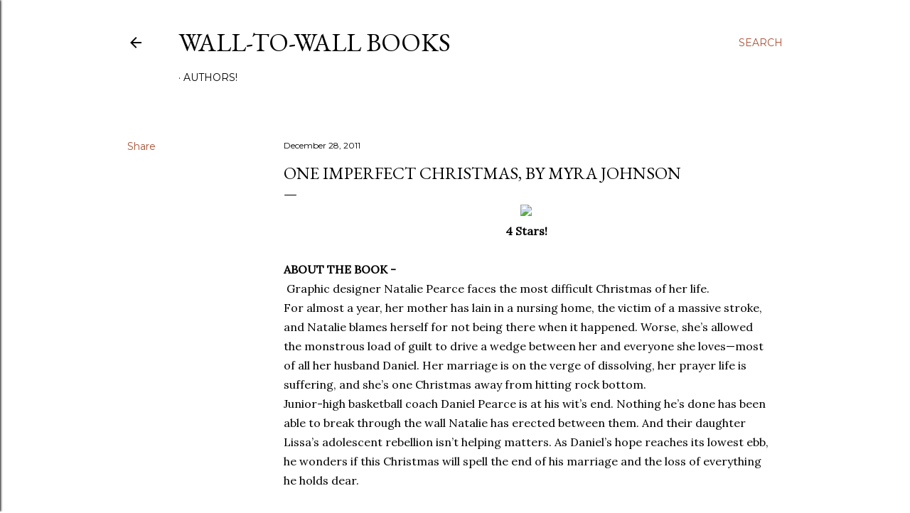

--- FILE ---
content_type: text/html; charset=UTF-8
request_url: https://wall-to-wall-books.blogspot.com/2011/12/one-imperfect-christmas-by-myra-johnson.html
body_size: 27137
content:
<!DOCTYPE html>
<html dir='ltr' lang='en'>
<head>
<meta content='width=device-width, initial-scale=1' name='viewport'/>
<title>One Imperfect Christmas, by Myra Johnson</title>
<meta content='text/html; charset=UTF-8' http-equiv='Content-Type'/>
<!-- Chrome, Firefox OS and Opera -->
<meta content='#ffffff' name='theme-color'/>
<!-- Windows Phone -->
<meta content='#ffffff' name='msapplication-navbutton-color'/>
<meta content='blogger' name='generator'/>
<link href='https://wall-to-wall-books.blogspot.com/favicon.ico' rel='icon' type='image/x-icon'/>
<link href='https://wall-to-wall-books.blogspot.com/2011/12/one-imperfect-christmas-by-myra-johnson.html' rel='canonical'/>
<link rel="alternate" type="application/atom+xml" title="Wall-to-Wall Books - Atom" href="https://wall-to-wall-books.blogspot.com/feeds/posts/default" />
<link rel="alternate" type="application/rss+xml" title="Wall-to-Wall Books - RSS" href="https://wall-to-wall-books.blogspot.com/feeds/posts/default?alt=rss" />
<link rel="service.post" type="application/atom+xml" title="Wall-to-Wall Books - Atom" href="https://www.blogger.com/feeds/3154387579450045555/posts/default" />

<link rel="alternate" type="application/atom+xml" title="Wall-to-Wall Books - Atom" href="https://wall-to-wall-books.blogspot.com/feeds/2216797300263541053/comments/default" />
<!--Can't find substitution for tag [blog.ieCssRetrofitLinks]-->
<link href='http://img2.imagesbn.com/images/144700000/144706430.JPG' rel='image_src'/>
<meta content='https://wall-to-wall-books.blogspot.com/2011/12/one-imperfect-christmas-by-myra-johnson.html' property='og:url'/>
<meta content='One Imperfect Christmas, by Myra Johnson' property='og:title'/>
<meta content='4 Stars!  ABOUT THE BOOK -     Graphic designer Natalie Pearce faces the most difficult Christmas of her life.  For almost a year, her mothe...' property='og:description'/>
<meta content='https://lh3.googleusercontent.com/blogger_img_proxy/AEn0k_tlj8Kx__54KBUzLb8zVWdM7EoiLLLlMOxs0lDCeFdUa792WdTdQbeMLXkMT2VwsYQdBQJOoNQVEN_4oHyhEfnzK3V4iLhKr94I8pgeauGvaAK-xCRtUS86TPM=w1200-h630-p-k-no-nu' property='og:image'/>
<style type='text/css'>@font-face{font-family:'EB Garamond';font-style:normal;font-weight:400;font-display:swap;src:url(//fonts.gstatic.com/s/ebgaramond/v32/SlGDmQSNjdsmc35JDF1K5E55YMjF_7DPuGi-6_RkCY9_WamXgHlIbvw.woff2)format('woff2');unicode-range:U+0460-052F,U+1C80-1C8A,U+20B4,U+2DE0-2DFF,U+A640-A69F,U+FE2E-FE2F;}@font-face{font-family:'EB Garamond';font-style:normal;font-weight:400;font-display:swap;src:url(//fonts.gstatic.com/s/ebgaramond/v32/SlGDmQSNjdsmc35JDF1K5E55YMjF_7DPuGi-6_RkAI9_WamXgHlIbvw.woff2)format('woff2');unicode-range:U+0301,U+0400-045F,U+0490-0491,U+04B0-04B1,U+2116;}@font-face{font-family:'EB Garamond';font-style:normal;font-weight:400;font-display:swap;src:url(//fonts.gstatic.com/s/ebgaramond/v32/SlGDmQSNjdsmc35JDF1K5E55YMjF_7DPuGi-6_RkCI9_WamXgHlIbvw.woff2)format('woff2');unicode-range:U+1F00-1FFF;}@font-face{font-family:'EB Garamond';font-style:normal;font-weight:400;font-display:swap;src:url(//fonts.gstatic.com/s/ebgaramond/v32/SlGDmQSNjdsmc35JDF1K5E55YMjF_7DPuGi-6_RkB49_WamXgHlIbvw.woff2)format('woff2');unicode-range:U+0370-0377,U+037A-037F,U+0384-038A,U+038C,U+038E-03A1,U+03A3-03FF;}@font-face{font-family:'EB Garamond';font-style:normal;font-weight:400;font-display:swap;src:url(//fonts.gstatic.com/s/ebgaramond/v32/SlGDmQSNjdsmc35JDF1K5E55YMjF_7DPuGi-6_RkC49_WamXgHlIbvw.woff2)format('woff2');unicode-range:U+0102-0103,U+0110-0111,U+0128-0129,U+0168-0169,U+01A0-01A1,U+01AF-01B0,U+0300-0301,U+0303-0304,U+0308-0309,U+0323,U+0329,U+1EA0-1EF9,U+20AB;}@font-face{font-family:'EB Garamond';font-style:normal;font-weight:400;font-display:swap;src:url(//fonts.gstatic.com/s/ebgaramond/v32/SlGDmQSNjdsmc35JDF1K5E55YMjF_7DPuGi-6_RkCo9_WamXgHlIbvw.woff2)format('woff2');unicode-range:U+0100-02BA,U+02BD-02C5,U+02C7-02CC,U+02CE-02D7,U+02DD-02FF,U+0304,U+0308,U+0329,U+1D00-1DBF,U+1E00-1E9F,U+1EF2-1EFF,U+2020,U+20A0-20AB,U+20AD-20C0,U+2113,U+2C60-2C7F,U+A720-A7FF;}@font-face{font-family:'EB Garamond';font-style:normal;font-weight:400;font-display:swap;src:url(//fonts.gstatic.com/s/ebgaramond/v32/SlGDmQSNjdsmc35JDF1K5E55YMjF_7DPuGi-6_RkBI9_WamXgHlI.woff2)format('woff2');unicode-range:U+0000-00FF,U+0131,U+0152-0153,U+02BB-02BC,U+02C6,U+02DA,U+02DC,U+0304,U+0308,U+0329,U+2000-206F,U+20AC,U+2122,U+2191,U+2193,U+2212,U+2215,U+FEFF,U+FFFD;}@font-face{font-family:'Lora';font-style:normal;font-weight:400;font-display:swap;src:url(//fonts.gstatic.com/s/lora/v37/0QI6MX1D_JOuGQbT0gvTJPa787weuxJMkq18ndeYxZ2JTg.woff2)format('woff2');unicode-range:U+0460-052F,U+1C80-1C8A,U+20B4,U+2DE0-2DFF,U+A640-A69F,U+FE2E-FE2F;}@font-face{font-family:'Lora';font-style:normal;font-weight:400;font-display:swap;src:url(//fonts.gstatic.com/s/lora/v37/0QI6MX1D_JOuGQbT0gvTJPa787weuxJFkq18ndeYxZ2JTg.woff2)format('woff2');unicode-range:U+0301,U+0400-045F,U+0490-0491,U+04B0-04B1,U+2116;}@font-face{font-family:'Lora';font-style:normal;font-weight:400;font-display:swap;src:url(//fonts.gstatic.com/s/lora/v37/0QI6MX1D_JOuGQbT0gvTJPa787weuxI9kq18ndeYxZ2JTg.woff2)format('woff2');unicode-range:U+0302-0303,U+0305,U+0307-0308,U+0310,U+0312,U+0315,U+031A,U+0326-0327,U+032C,U+032F-0330,U+0332-0333,U+0338,U+033A,U+0346,U+034D,U+0391-03A1,U+03A3-03A9,U+03B1-03C9,U+03D1,U+03D5-03D6,U+03F0-03F1,U+03F4-03F5,U+2016-2017,U+2034-2038,U+203C,U+2040,U+2043,U+2047,U+2050,U+2057,U+205F,U+2070-2071,U+2074-208E,U+2090-209C,U+20D0-20DC,U+20E1,U+20E5-20EF,U+2100-2112,U+2114-2115,U+2117-2121,U+2123-214F,U+2190,U+2192,U+2194-21AE,U+21B0-21E5,U+21F1-21F2,U+21F4-2211,U+2213-2214,U+2216-22FF,U+2308-230B,U+2310,U+2319,U+231C-2321,U+2336-237A,U+237C,U+2395,U+239B-23B7,U+23D0,U+23DC-23E1,U+2474-2475,U+25AF,U+25B3,U+25B7,U+25BD,U+25C1,U+25CA,U+25CC,U+25FB,U+266D-266F,U+27C0-27FF,U+2900-2AFF,U+2B0E-2B11,U+2B30-2B4C,U+2BFE,U+3030,U+FF5B,U+FF5D,U+1D400-1D7FF,U+1EE00-1EEFF;}@font-face{font-family:'Lora';font-style:normal;font-weight:400;font-display:swap;src:url(//fonts.gstatic.com/s/lora/v37/0QI6MX1D_JOuGQbT0gvTJPa787weuxIvkq18ndeYxZ2JTg.woff2)format('woff2');unicode-range:U+0001-000C,U+000E-001F,U+007F-009F,U+20DD-20E0,U+20E2-20E4,U+2150-218F,U+2190,U+2192,U+2194-2199,U+21AF,U+21E6-21F0,U+21F3,U+2218-2219,U+2299,U+22C4-22C6,U+2300-243F,U+2440-244A,U+2460-24FF,U+25A0-27BF,U+2800-28FF,U+2921-2922,U+2981,U+29BF,U+29EB,U+2B00-2BFF,U+4DC0-4DFF,U+FFF9-FFFB,U+10140-1018E,U+10190-1019C,U+101A0,U+101D0-101FD,U+102E0-102FB,U+10E60-10E7E,U+1D2C0-1D2D3,U+1D2E0-1D37F,U+1F000-1F0FF,U+1F100-1F1AD,U+1F1E6-1F1FF,U+1F30D-1F30F,U+1F315,U+1F31C,U+1F31E,U+1F320-1F32C,U+1F336,U+1F378,U+1F37D,U+1F382,U+1F393-1F39F,U+1F3A7-1F3A8,U+1F3AC-1F3AF,U+1F3C2,U+1F3C4-1F3C6,U+1F3CA-1F3CE,U+1F3D4-1F3E0,U+1F3ED,U+1F3F1-1F3F3,U+1F3F5-1F3F7,U+1F408,U+1F415,U+1F41F,U+1F426,U+1F43F,U+1F441-1F442,U+1F444,U+1F446-1F449,U+1F44C-1F44E,U+1F453,U+1F46A,U+1F47D,U+1F4A3,U+1F4B0,U+1F4B3,U+1F4B9,U+1F4BB,U+1F4BF,U+1F4C8-1F4CB,U+1F4D6,U+1F4DA,U+1F4DF,U+1F4E3-1F4E6,U+1F4EA-1F4ED,U+1F4F7,U+1F4F9-1F4FB,U+1F4FD-1F4FE,U+1F503,U+1F507-1F50B,U+1F50D,U+1F512-1F513,U+1F53E-1F54A,U+1F54F-1F5FA,U+1F610,U+1F650-1F67F,U+1F687,U+1F68D,U+1F691,U+1F694,U+1F698,U+1F6AD,U+1F6B2,U+1F6B9-1F6BA,U+1F6BC,U+1F6C6-1F6CF,U+1F6D3-1F6D7,U+1F6E0-1F6EA,U+1F6F0-1F6F3,U+1F6F7-1F6FC,U+1F700-1F7FF,U+1F800-1F80B,U+1F810-1F847,U+1F850-1F859,U+1F860-1F887,U+1F890-1F8AD,U+1F8B0-1F8BB,U+1F8C0-1F8C1,U+1F900-1F90B,U+1F93B,U+1F946,U+1F984,U+1F996,U+1F9E9,U+1FA00-1FA6F,U+1FA70-1FA7C,U+1FA80-1FA89,U+1FA8F-1FAC6,U+1FACE-1FADC,U+1FADF-1FAE9,U+1FAF0-1FAF8,U+1FB00-1FBFF;}@font-face{font-family:'Lora';font-style:normal;font-weight:400;font-display:swap;src:url(//fonts.gstatic.com/s/lora/v37/0QI6MX1D_JOuGQbT0gvTJPa787weuxJOkq18ndeYxZ2JTg.woff2)format('woff2');unicode-range:U+0102-0103,U+0110-0111,U+0128-0129,U+0168-0169,U+01A0-01A1,U+01AF-01B0,U+0300-0301,U+0303-0304,U+0308-0309,U+0323,U+0329,U+1EA0-1EF9,U+20AB;}@font-face{font-family:'Lora';font-style:normal;font-weight:400;font-display:swap;src:url(//fonts.gstatic.com/s/lora/v37/0QI6MX1D_JOuGQbT0gvTJPa787weuxJPkq18ndeYxZ2JTg.woff2)format('woff2');unicode-range:U+0100-02BA,U+02BD-02C5,U+02C7-02CC,U+02CE-02D7,U+02DD-02FF,U+0304,U+0308,U+0329,U+1D00-1DBF,U+1E00-1E9F,U+1EF2-1EFF,U+2020,U+20A0-20AB,U+20AD-20C0,U+2113,U+2C60-2C7F,U+A720-A7FF;}@font-face{font-family:'Lora';font-style:normal;font-weight:400;font-display:swap;src:url(//fonts.gstatic.com/s/lora/v37/0QI6MX1D_JOuGQbT0gvTJPa787weuxJBkq18ndeYxZ0.woff2)format('woff2');unicode-range:U+0000-00FF,U+0131,U+0152-0153,U+02BB-02BC,U+02C6,U+02DA,U+02DC,U+0304,U+0308,U+0329,U+2000-206F,U+20AC,U+2122,U+2191,U+2193,U+2212,U+2215,U+FEFF,U+FFFD;}@font-face{font-family:'Montserrat';font-style:normal;font-weight:400;font-display:swap;src:url(//fonts.gstatic.com/s/montserrat/v31/JTUSjIg1_i6t8kCHKm459WRhyyTh89ZNpQ.woff2)format('woff2');unicode-range:U+0460-052F,U+1C80-1C8A,U+20B4,U+2DE0-2DFF,U+A640-A69F,U+FE2E-FE2F;}@font-face{font-family:'Montserrat';font-style:normal;font-weight:400;font-display:swap;src:url(//fonts.gstatic.com/s/montserrat/v31/JTUSjIg1_i6t8kCHKm459W1hyyTh89ZNpQ.woff2)format('woff2');unicode-range:U+0301,U+0400-045F,U+0490-0491,U+04B0-04B1,U+2116;}@font-face{font-family:'Montserrat';font-style:normal;font-weight:400;font-display:swap;src:url(//fonts.gstatic.com/s/montserrat/v31/JTUSjIg1_i6t8kCHKm459WZhyyTh89ZNpQ.woff2)format('woff2');unicode-range:U+0102-0103,U+0110-0111,U+0128-0129,U+0168-0169,U+01A0-01A1,U+01AF-01B0,U+0300-0301,U+0303-0304,U+0308-0309,U+0323,U+0329,U+1EA0-1EF9,U+20AB;}@font-face{font-family:'Montserrat';font-style:normal;font-weight:400;font-display:swap;src:url(//fonts.gstatic.com/s/montserrat/v31/JTUSjIg1_i6t8kCHKm459WdhyyTh89ZNpQ.woff2)format('woff2');unicode-range:U+0100-02BA,U+02BD-02C5,U+02C7-02CC,U+02CE-02D7,U+02DD-02FF,U+0304,U+0308,U+0329,U+1D00-1DBF,U+1E00-1E9F,U+1EF2-1EFF,U+2020,U+20A0-20AB,U+20AD-20C0,U+2113,U+2C60-2C7F,U+A720-A7FF;}@font-face{font-family:'Montserrat';font-style:normal;font-weight:400;font-display:swap;src:url(//fonts.gstatic.com/s/montserrat/v31/JTUSjIg1_i6t8kCHKm459WlhyyTh89Y.woff2)format('woff2');unicode-range:U+0000-00FF,U+0131,U+0152-0153,U+02BB-02BC,U+02C6,U+02DA,U+02DC,U+0304,U+0308,U+0329,U+2000-206F,U+20AC,U+2122,U+2191,U+2193,U+2212,U+2215,U+FEFF,U+FFFD;}@font-face{font-family:'Montserrat';font-style:normal;font-weight:700;font-display:swap;src:url(//fonts.gstatic.com/s/montserrat/v31/JTUSjIg1_i6t8kCHKm459WRhyyTh89ZNpQ.woff2)format('woff2');unicode-range:U+0460-052F,U+1C80-1C8A,U+20B4,U+2DE0-2DFF,U+A640-A69F,U+FE2E-FE2F;}@font-face{font-family:'Montserrat';font-style:normal;font-weight:700;font-display:swap;src:url(//fonts.gstatic.com/s/montserrat/v31/JTUSjIg1_i6t8kCHKm459W1hyyTh89ZNpQ.woff2)format('woff2');unicode-range:U+0301,U+0400-045F,U+0490-0491,U+04B0-04B1,U+2116;}@font-face{font-family:'Montserrat';font-style:normal;font-weight:700;font-display:swap;src:url(//fonts.gstatic.com/s/montserrat/v31/JTUSjIg1_i6t8kCHKm459WZhyyTh89ZNpQ.woff2)format('woff2');unicode-range:U+0102-0103,U+0110-0111,U+0128-0129,U+0168-0169,U+01A0-01A1,U+01AF-01B0,U+0300-0301,U+0303-0304,U+0308-0309,U+0323,U+0329,U+1EA0-1EF9,U+20AB;}@font-face{font-family:'Montserrat';font-style:normal;font-weight:700;font-display:swap;src:url(//fonts.gstatic.com/s/montserrat/v31/JTUSjIg1_i6t8kCHKm459WdhyyTh89ZNpQ.woff2)format('woff2');unicode-range:U+0100-02BA,U+02BD-02C5,U+02C7-02CC,U+02CE-02D7,U+02DD-02FF,U+0304,U+0308,U+0329,U+1D00-1DBF,U+1E00-1E9F,U+1EF2-1EFF,U+2020,U+20A0-20AB,U+20AD-20C0,U+2113,U+2C60-2C7F,U+A720-A7FF;}@font-face{font-family:'Montserrat';font-style:normal;font-weight:700;font-display:swap;src:url(//fonts.gstatic.com/s/montserrat/v31/JTUSjIg1_i6t8kCHKm459WlhyyTh89Y.woff2)format('woff2');unicode-range:U+0000-00FF,U+0131,U+0152-0153,U+02BB-02BC,U+02C6,U+02DA,U+02DC,U+0304,U+0308,U+0329,U+2000-206F,U+20AC,U+2122,U+2191,U+2193,U+2212,U+2215,U+FEFF,U+FFFD;}</style>
<style id='page-skin-1' type='text/css'><!--
/*! normalize.css v3.0.1 | MIT License | git.io/normalize */html{font-family:sans-serif;-ms-text-size-adjust:100%;-webkit-text-size-adjust:100%}body{margin:0}article,aside,details,figcaption,figure,footer,header,hgroup,main,nav,section,summary{display:block}audio,canvas,progress,video{display:inline-block;vertical-align:baseline}audio:not([controls]){display:none;height:0}[hidden],template{display:none}a{background:transparent}a:active,a:hover{outline:0}abbr[title]{border-bottom:1px dotted}b,strong{font-weight:bold}dfn{font-style:italic}h1{font-size:2em;margin:.67em 0}mark{background:#ff0;color:#000}small{font-size:80%}sub,sup{font-size:75%;line-height:0;position:relative;vertical-align:baseline}sup{top:-0.5em}sub{bottom:-0.25em}img{border:0}svg:not(:root){overflow:hidden}figure{margin:1em 40px}hr{-moz-box-sizing:content-box;box-sizing:content-box;height:0}pre{overflow:auto}code,kbd,pre,samp{font-family:monospace,monospace;font-size:1em}button,input,optgroup,select,textarea{color:inherit;font:inherit;margin:0}button{overflow:visible}button,select{text-transform:none}button,html input[type="button"],input[type="reset"],input[type="submit"]{-webkit-appearance:button;cursor:pointer}button[disabled],html input[disabled]{cursor:default}button::-moz-focus-inner,input::-moz-focus-inner{border:0;padding:0}input{line-height:normal}input[type="checkbox"],input[type="radio"]{box-sizing:border-box;padding:0}input[type="number"]::-webkit-inner-spin-button,input[type="number"]::-webkit-outer-spin-button{height:auto}input[type="search"]{-webkit-appearance:textfield;-moz-box-sizing:content-box;-webkit-box-sizing:content-box;box-sizing:content-box}input[type="search"]::-webkit-search-cancel-button,input[type="search"]::-webkit-search-decoration{-webkit-appearance:none}fieldset{border:1px solid #c0c0c0;margin:0 2px;padding:.35em .625em .75em}legend{border:0;padding:0}textarea{overflow:auto}optgroup{font-weight:bold}table{border-collapse:collapse;border-spacing:0}td,th{padding:0}
/*!************************************************
* Blogger Template Style
* Name: Soho
**************************************************/
body{
overflow-wrap:break-word;
word-break:break-word;
word-wrap:break-word
}
.hidden{
display:none
}
.invisible{
visibility:hidden
}
.container::after,.float-container::after{
clear:both;
content:"";
display:table
}
.clearboth{
clear:both
}
#comments .comment .comment-actions,.subscribe-popup .FollowByEmail .follow-by-email-submit{
background:0 0;
border:0;
box-shadow:none;
color:#ad4e33;
cursor:pointer;
font-size:14px;
font-weight:700;
outline:0;
text-decoration:none;
text-transform:uppercase;
width:auto
}
.dim-overlay{
background-color:rgba(0,0,0,.54);
height:100vh;
left:0;
position:fixed;
top:0;
width:100%
}
#sharing-dim-overlay{
background-color:transparent
}
input::-ms-clear{
display:none
}
.blogger-logo,.svg-icon-24.blogger-logo{
fill:#ff9800;
opacity:1
}
.loading-spinner-large{
-webkit-animation:mspin-rotate 1.568s infinite linear;
animation:mspin-rotate 1.568s infinite linear;
height:48px;
overflow:hidden;
position:absolute;
width:48px;
z-index:200
}
.loading-spinner-large>div{
-webkit-animation:mspin-revrot 5332ms infinite steps(4);
animation:mspin-revrot 5332ms infinite steps(4)
}
.loading-spinner-large>div>div{
-webkit-animation:mspin-singlecolor-large-film 1333ms infinite steps(81);
animation:mspin-singlecolor-large-film 1333ms infinite steps(81);
background-size:100%;
height:48px;
width:3888px
}
.mspin-black-large>div>div,.mspin-grey_54-large>div>div{
background-image:url(https://www.blogblog.com/indie/mspin_black_large.svg)
}
.mspin-white-large>div>div{
background-image:url(https://www.blogblog.com/indie/mspin_white_large.svg)
}
.mspin-grey_54-large{
opacity:.54
}
@-webkit-keyframes mspin-singlecolor-large-film{
from{
-webkit-transform:translateX(0);
transform:translateX(0)
}
to{
-webkit-transform:translateX(-3888px);
transform:translateX(-3888px)
}
}
@keyframes mspin-singlecolor-large-film{
from{
-webkit-transform:translateX(0);
transform:translateX(0)
}
to{
-webkit-transform:translateX(-3888px);
transform:translateX(-3888px)
}
}
@-webkit-keyframes mspin-rotate{
from{
-webkit-transform:rotate(0);
transform:rotate(0)
}
to{
-webkit-transform:rotate(360deg);
transform:rotate(360deg)
}
}
@keyframes mspin-rotate{
from{
-webkit-transform:rotate(0);
transform:rotate(0)
}
to{
-webkit-transform:rotate(360deg);
transform:rotate(360deg)
}
}
@-webkit-keyframes mspin-revrot{
from{
-webkit-transform:rotate(0);
transform:rotate(0)
}
to{
-webkit-transform:rotate(-360deg);
transform:rotate(-360deg)
}
}
@keyframes mspin-revrot{
from{
-webkit-transform:rotate(0);
transform:rotate(0)
}
to{
-webkit-transform:rotate(-360deg);
transform:rotate(-360deg)
}
}
.skip-navigation{
background-color:#fff;
box-sizing:border-box;
color:#000;
display:block;
height:0;
left:0;
line-height:50px;
overflow:hidden;
padding-top:0;
position:fixed;
text-align:center;
top:0;
-webkit-transition:box-shadow .3s,height .3s,padding-top .3s;
transition:box-shadow .3s,height .3s,padding-top .3s;
width:100%;
z-index:900
}
.skip-navigation:focus{
box-shadow:0 4px 5px 0 rgba(0,0,0,.14),0 1px 10px 0 rgba(0,0,0,.12),0 2px 4px -1px rgba(0,0,0,.2);
height:50px
}
#main{
outline:0
}
.main-heading{
position:absolute;
clip:rect(1px,1px,1px,1px);
padding:0;
border:0;
height:1px;
width:1px;
overflow:hidden
}
.Attribution{
margin-top:1em;
text-align:center
}
.Attribution .blogger img,.Attribution .blogger svg{
vertical-align:bottom
}
.Attribution .blogger img{
margin-right:.5em
}
.Attribution div{
line-height:24px;
margin-top:.5em
}
.Attribution .copyright,.Attribution .image-attribution{
font-size:.7em;
margin-top:1.5em
}
.BLOG_mobile_video_class{
display:none
}
.bg-photo{
background-attachment:scroll!important
}
body .CSS_LIGHTBOX{
z-index:900
}
.extendable .show-less,.extendable .show-more{
border-color:#ad4e33;
color:#ad4e33;
margin-top:8px
}
.extendable .show-less.hidden,.extendable .show-more.hidden{
display:none
}
.inline-ad{
display:none;
max-width:100%;
overflow:hidden
}
.adsbygoogle{
display:block
}
#cookieChoiceInfo{
bottom:0;
top:auto
}
iframe.b-hbp-video{
border:0
}
.post-body img{
max-width:100%
}
.post-body iframe{
max-width:100%
}
.post-body a[imageanchor="1"]{
display:inline-block
}
.byline{
margin-right:1em
}
.byline:last-child{
margin-right:0
}
.link-copied-dialog{
max-width:520px;
outline:0
}
.link-copied-dialog .modal-dialog-buttons{
margin-top:8px
}
.link-copied-dialog .goog-buttonset-default{
background:0 0;
border:0
}
.link-copied-dialog .goog-buttonset-default:focus{
outline:0
}
.paging-control-container{
margin-bottom:16px
}
.paging-control-container .paging-control{
display:inline-block
}
.paging-control-container .comment-range-text::after,.paging-control-container .paging-control{
color:#ad4e33
}
.paging-control-container .comment-range-text,.paging-control-container .paging-control{
margin-right:8px
}
.paging-control-container .comment-range-text::after,.paging-control-container .paging-control::after{
content:"\b7";
cursor:default;
padding-left:8px;
pointer-events:none
}
.paging-control-container .comment-range-text:last-child::after,.paging-control-container .paging-control:last-child::after{
content:none
}
.byline.reactions iframe{
height:20px
}
.b-notification{
color:#000;
background-color:#fff;
border-bottom:solid 1px #000;
box-sizing:border-box;
padding:16px 32px;
text-align:center
}
.b-notification.visible{
-webkit-transition:margin-top .3s cubic-bezier(.4,0,.2,1);
transition:margin-top .3s cubic-bezier(.4,0,.2,1)
}
.b-notification.invisible{
position:absolute
}
.b-notification-close{
position:absolute;
right:8px;
top:8px
}
.no-posts-message{
line-height:40px;
text-align:center
}
@media screen and (max-width:1162px){
body.item-view .post-body a[imageanchor="1"][style*="float: left;"],body.item-view .post-body a[imageanchor="1"][style*="float: right;"]{
float:none!important;
clear:none!important
}
body.item-view .post-body a[imageanchor="1"] img{
display:block;
height:auto;
margin:0 auto
}
body.item-view .post-body>.separator:first-child>a[imageanchor="1"]:first-child{
margin-top:20px
}
.post-body a[imageanchor]{
display:block
}
body.item-view .post-body a[imageanchor="1"]{
margin-left:0!important;
margin-right:0!important
}
body.item-view .post-body a[imageanchor="1"]+a[imageanchor="1"]{
margin-top:16px
}
}
.item-control{
display:none
}
#comments{
border-top:1px dashed rgba(0,0,0,.54);
margin-top:20px;
padding:20px
}
#comments .comment-thread ol{
margin:0;
padding-left:0;
padding-left:0
}
#comments .comment .comment-replybox-single,#comments .comment-thread .comment-replies{
margin-left:60px
}
#comments .comment-thread .thread-count{
display:none
}
#comments .comment{
list-style-type:none;
padding:0 0 30px;
position:relative
}
#comments .comment .comment{
padding-bottom:8px
}
.comment .avatar-image-container{
position:absolute
}
.comment .avatar-image-container img{
border-radius:50%
}
.avatar-image-container svg,.comment .avatar-image-container .avatar-icon{
border-radius:50%;
border:solid 1px #000000;
box-sizing:border-box;
fill:#000000;
height:35px;
margin:0;
padding:7px;
width:35px
}
.comment .comment-block{
margin-top:10px;
margin-left:60px;
padding-bottom:0
}
#comments .comment-author-header-wrapper{
margin-left:40px
}
#comments .comment .thread-expanded .comment-block{
padding-bottom:20px
}
#comments .comment .comment-header .user,#comments .comment .comment-header .user a{
color:#000000;
font-style:normal;
font-weight:700
}
#comments .comment .comment-actions{
bottom:0;
margin-bottom:15px;
position:absolute
}
#comments .comment .comment-actions>*{
margin-right:8px
}
#comments .comment .comment-header .datetime{
bottom:0;
color:#000000;
display:inline-block;
font-size:13px;
font-style:italic;
margin-left:8px
}
#comments .comment .comment-footer .comment-timestamp a,#comments .comment .comment-header .datetime a{
color:#000000
}
#comments .comment .comment-content,.comment .comment-body{
margin-top:12px;
word-break:break-word
}
.comment-body{
margin-bottom:12px
}
#comments.embed[data-num-comments="0"]{
border:0;
margin-top:0;
padding-top:0
}
#comments.embed[data-num-comments="0"] #comment-post-message,#comments.embed[data-num-comments="0"] div.comment-form>p,#comments.embed[data-num-comments="0"] p.comment-footer{
display:none
}
#comment-editor-src{
display:none
}
.comments .comments-content .loadmore.loaded{
max-height:0;
opacity:0;
overflow:hidden
}
.extendable .remaining-items{
height:0;
overflow:hidden;
-webkit-transition:height .3s cubic-bezier(.4,0,.2,1);
transition:height .3s cubic-bezier(.4,0,.2,1)
}
.extendable .remaining-items.expanded{
height:auto
}
.svg-icon-24,.svg-icon-24-button{
cursor:pointer;
height:24px;
width:24px;
min-width:24px
}
.touch-icon{
margin:-12px;
padding:12px
}
.touch-icon:active,.touch-icon:focus{
background-color:rgba(153,153,153,.4);
border-radius:50%
}
svg:not(:root).touch-icon{
overflow:visible
}
html[dir=rtl] .rtl-reversible-icon{
-webkit-transform:scaleX(-1);
-ms-transform:scaleX(-1);
transform:scaleX(-1)
}
.svg-icon-24-button,.touch-icon-button{
background:0 0;
border:0;
margin:0;
outline:0;
padding:0
}
.touch-icon-button .touch-icon:active,.touch-icon-button .touch-icon:focus{
background-color:transparent
}
.touch-icon-button:active .touch-icon,.touch-icon-button:focus .touch-icon{
background-color:rgba(153,153,153,.4);
border-radius:50%
}
.Profile .default-avatar-wrapper .avatar-icon{
border-radius:50%;
border:solid 1px #000000;
box-sizing:border-box;
fill:#000000;
margin:0
}
.Profile .individual .default-avatar-wrapper .avatar-icon{
padding:25px
}
.Profile .individual .avatar-icon,.Profile .individual .profile-img{
height:120px;
width:120px
}
.Profile .team .default-avatar-wrapper .avatar-icon{
padding:8px
}
.Profile .team .avatar-icon,.Profile .team .default-avatar-wrapper,.Profile .team .profile-img{
height:40px;
width:40px
}
.snippet-container{
margin:0;
position:relative;
overflow:hidden
}
.snippet-fade{
bottom:0;
box-sizing:border-box;
position:absolute;
width:96px
}
.snippet-fade{
right:0
}
.snippet-fade:after{
content:"\2026"
}
.snippet-fade:after{
float:right
}
.centered-top-container.sticky{
left:0;
position:fixed;
right:0;
top:0;
width:auto;
z-index:50;
-webkit-transition-property:opacity,-webkit-transform;
transition-property:opacity,-webkit-transform;
transition-property:transform,opacity;
transition-property:transform,opacity,-webkit-transform;
-webkit-transition-duration:.2s;
transition-duration:.2s;
-webkit-transition-timing-function:cubic-bezier(.4,0,.2,1);
transition-timing-function:cubic-bezier(.4,0,.2,1)
}
.centered-top-placeholder{
display:none
}
.collapsed-header .centered-top-placeholder{
display:block
}
.centered-top-container .Header .replaced h1,.centered-top-placeholder .Header .replaced h1{
display:none
}
.centered-top-container.sticky .Header .replaced h1{
display:block
}
.centered-top-container.sticky .Header .header-widget{
background:0 0
}
.centered-top-container.sticky .Header .header-image-wrapper{
display:none
}
.centered-top-container img,.centered-top-placeholder img{
max-width:100%
}
.collapsible{
-webkit-transition:height .3s cubic-bezier(.4,0,.2,1);
transition:height .3s cubic-bezier(.4,0,.2,1)
}
.collapsible,.collapsible>summary{
display:block;
overflow:hidden
}
.collapsible>:not(summary){
display:none
}
.collapsible[open]>:not(summary){
display:block
}
.collapsible:focus,.collapsible>summary:focus{
outline:0
}
.collapsible>summary{
cursor:pointer;
display:block;
padding:0
}
.collapsible:focus>summary,.collapsible>summary:focus{
background-color:transparent
}
.collapsible>summary::-webkit-details-marker{
display:none
}
.collapsible-title{
-webkit-box-align:center;
-webkit-align-items:center;
-ms-flex-align:center;
align-items:center;
display:-webkit-box;
display:-webkit-flex;
display:-ms-flexbox;
display:flex
}
.collapsible-title .title{
-webkit-box-flex:1;
-webkit-flex:1 1 auto;
-ms-flex:1 1 auto;
flex:1 1 auto;
-webkit-box-ordinal-group:1;
-webkit-order:0;
-ms-flex-order:0;
order:0;
overflow:hidden;
text-overflow:ellipsis;
white-space:nowrap
}
.collapsible-title .chevron-down,.collapsible[open] .collapsible-title .chevron-up{
display:block
}
.collapsible-title .chevron-up,.collapsible[open] .collapsible-title .chevron-down{
display:none
}
.flat-button{
cursor:pointer;
display:inline-block;
font-weight:700;
text-transform:uppercase;
border-radius:2px;
padding:8px;
margin:-8px
}
.flat-icon-button{
background:0 0;
border:0;
margin:0;
outline:0;
padding:0;
margin:-12px;
padding:12px;
cursor:pointer;
box-sizing:content-box;
display:inline-block;
line-height:0
}
.flat-icon-button,.flat-icon-button .splash-wrapper{
border-radius:50%
}
.flat-icon-button .splash.animate{
-webkit-animation-duration:.3s;
animation-duration:.3s
}
.overflowable-container{
max-height:28px;
overflow:hidden;
position:relative
}
.overflow-button{
cursor:pointer
}
#overflowable-dim-overlay{
background:0 0
}
.overflow-popup{
box-shadow:0 2px 2px 0 rgba(0,0,0,.14),0 3px 1px -2px rgba(0,0,0,.2),0 1px 5px 0 rgba(0,0,0,.12);
background-color:#ffffff;
left:0;
max-width:calc(100% - 32px);
position:absolute;
top:0;
visibility:hidden;
z-index:101
}
.overflow-popup ul{
list-style:none
}
.overflow-popup .tabs li,.overflow-popup li{
display:block;
height:auto
}
.overflow-popup .tabs li{
padding-left:0;
padding-right:0
}
.overflow-button.hidden,.overflow-popup .tabs li.hidden,.overflow-popup li.hidden{
display:none
}
.search{
display:-webkit-box;
display:-webkit-flex;
display:-ms-flexbox;
display:flex;
line-height:24px;
width:24px
}
.search.focused{
width:100%
}
.search.focused .section{
width:100%
}
.search form{
z-index:101
}
.search h3{
display:none
}
.search form{
display:-webkit-box;
display:-webkit-flex;
display:-ms-flexbox;
display:flex;
-webkit-box-flex:1;
-webkit-flex:1 0 0;
-ms-flex:1 0 0px;
flex:1 0 0;
border-bottom:solid 1px transparent;
padding-bottom:8px
}
.search form>*{
display:none
}
.search.focused form>*{
display:block
}
.search .search-input label{
display:none
}
.centered-top-placeholder.cloned .search form{
z-index:30
}
.search.focused form{
border-color:#000000;
position:relative;
width:auto
}
.collapsed-header .centered-top-container .search.focused form{
border-bottom-color:transparent
}
.search-expand{
-webkit-box-flex:0;
-webkit-flex:0 0 auto;
-ms-flex:0 0 auto;
flex:0 0 auto
}
.search-expand-text{
display:none
}
.search-close{
display:inline;
vertical-align:middle
}
.search-input{
-webkit-box-flex:1;
-webkit-flex:1 0 1px;
-ms-flex:1 0 1px;
flex:1 0 1px
}
.search-input input{
background:0 0;
border:0;
box-sizing:border-box;
color:#000000;
display:inline-block;
outline:0;
width:calc(100% - 48px)
}
.search-input input.no-cursor{
color:transparent;
text-shadow:0 0 0 #000000
}
.collapsed-header .centered-top-container .search-action,.collapsed-header .centered-top-container .search-input input{
color:#000000
}
.collapsed-header .centered-top-container .search-input input.no-cursor{
color:transparent;
text-shadow:0 0 0 #000000
}
.collapsed-header .centered-top-container .search-input input.no-cursor:focus,.search-input input.no-cursor:focus{
outline:0
}
.search-focused>*{
visibility:hidden
}
.search-focused .search,.search-focused .search-icon{
visibility:visible
}
.search.focused .search-action{
display:block
}
.search.focused .search-action:disabled{
opacity:.3
}
.widget.Sharing .sharing-button{
display:none
}
.widget.Sharing .sharing-buttons li{
padding:0
}
.widget.Sharing .sharing-buttons li span{
display:none
}
.post-share-buttons{
position:relative
}
.centered-bottom .share-buttons .svg-icon-24,.share-buttons .svg-icon-24{
fill:#000000
}
.sharing-open.touch-icon-button:active .touch-icon,.sharing-open.touch-icon-button:focus .touch-icon{
background-color:transparent
}
.share-buttons{
background-color:#ffffff;
border-radius:2px;
box-shadow:0 2px 2px 0 rgba(0,0,0,.14),0 3px 1px -2px rgba(0,0,0,.2),0 1px 5px 0 rgba(0,0,0,.12);
color:#000000;
list-style:none;
margin:0;
padding:8px 0;
position:absolute;
top:-11px;
min-width:200px;
z-index:101
}
.share-buttons.hidden{
display:none
}
.sharing-button{
background:0 0;
border:0;
margin:0;
outline:0;
padding:0;
cursor:pointer
}
.share-buttons li{
margin:0;
height:48px
}
.share-buttons li:last-child{
margin-bottom:0
}
.share-buttons li .sharing-platform-button{
box-sizing:border-box;
cursor:pointer;
display:block;
height:100%;
margin-bottom:0;
padding:0 16px;
position:relative;
width:100%
}
.share-buttons li .sharing-platform-button:focus,.share-buttons li .sharing-platform-button:hover{
background-color:rgba(128,128,128,.1);
outline:0
}
.share-buttons li svg[class*=" sharing-"],.share-buttons li svg[class^=sharing-]{
position:absolute;
top:10px
}
.share-buttons li span.sharing-platform-button{
position:relative;
top:0
}
.share-buttons li .platform-sharing-text{
display:block;
font-size:16px;
line-height:48px;
white-space:nowrap
}
.share-buttons li .platform-sharing-text{
margin-left:56px
}
.sidebar-container{
background-color:#f7f7f7;
max-width:284px;
overflow-y:auto;
-webkit-transition-property:-webkit-transform;
transition-property:-webkit-transform;
transition-property:transform;
transition-property:transform,-webkit-transform;
-webkit-transition-duration:.3s;
transition-duration:.3s;
-webkit-transition-timing-function:cubic-bezier(0,0,.2,1);
transition-timing-function:cubic-bezier(0,0,.2,1);
width:284px;
z-index:101;
-webkit-overflow-scrolling:touch
}
.sidebar-container .navigation{
line-height:0;
padding:16px
}
.sidebar-container .sidebar-back{
cursor:pointer
}
.sidebar-container .widget{
background:0 0;
margin:0 16px;
padding:16px 0
}
.sidebar-container .widget .title{
color:#000000;
margin:0
}
.sidebar-container .widget ul{
list-style:none;
margin:0;
padding:0
}
.sidebar-container .widget ul ul{
margin-left:1em
}
.sidebar-container .widget li{
font-size:16px;
line-height:normal
}
.sidebar-container .widget+.widget{
border-top:1px dashed #000000
}
.BlogArchive li{
margin:16px 0
}
.BlogArchive li:last-child{
margin-bottom:0
}
.Label li a{
display:inline-block
}
.BlogArchive .post-count,.Label .label-count{
float:right;
margin-left:.25em
}
.BlogArchive .post-count::before,.Label .label-count::before{
content:"("
}
.BlogArchive .post-count::after,.Label .label-count::after{
content:")"
}
.widget.Translate .skiptranslate>div{
display:block!important
}
.widget.Profile .profile-link{
display:-webkit-box;
display:-webkit-flex;
display:-ms-flexbox;
display:flex
}
.widget.Profile .team-member .default-avatar-wrapper,.widget.Profile .team-member .profile-img{
-webkit-box-flex:0;
-webkit-flex:0 0 auto;
-ms-flex:0 0 auto;
flex:0 0 auto;
margin-right:1em
}
.widget.Profile .individual .profile-link{
-webkit-box-orient:vertical;
-webkit-box-direction:normal;
-webkit-flex-direction:column;
-ms-flex-direction:column;
flex-direction:column
}
.widget.Profile .team .profile-link .profile-name{
-webkit-align-self:center;
-ms-flex-item-align:center;
align-self:center;
display:block;
-webkit-box-flex:1;
-webkit-flex:1 1 auto;
-ms-flex:1 1 auto;
flex:1 1 auto
}
.dim-overlay{
background-color:rgba(0,0,0,.54);
z-index:100
}
body.sidebar-visible{
overflow-y:hidden
}
@media screen and (max-width:1439px){
.sidebar-container{
bottom:0;
position:fixed;
top:0;
left:0;
right:auto
}
.sidebar-container.sidebar-invisible{
-webkit-transition-timing-function:cubic-bezier(.4,0,.6,1);
transition-timing-function:cubic-bezier(.4,0,.6,1)
}
html[dir=ltr] .sidebar-container.sidebar-invisible{
-webkit-transform:translateX(-284px);
-ms-transform:translateX(-284px);
transform:translateX(-284px)
}
html[dir=rtl] .sidebar-container.sidebar-invisible{
-webkit-transform:translateX(284px);
-ms-transform:translateX(284px);
transform:translateX(284px)
}
}
@media screen and (min-width:1440px){
.sidebar-container{
position:absolute;
top:0;
left:0;
right:auto
}
.sidebar-container .navigation{
display:none
}
}
.dialog{
box-shadow:0 2px 2px 0 rgba(0,0,0,.14),0 3px 1px -2px rgba(0,0,0,.2),0 1px 5px 0 rgba(0,0,0,.12);
background:#ffffff;
box-sizing:border-box;
color:#000000;
padding:30px;
position:fixed;
text-align:center;
width:calc(100% - 24px);
z-index:101
}
.dialog input[type=email],.dialog input[type=text]{
background-color:transparent;
border:0;
border-bottom:solid 1px rgba(0,0,0,.12);
color:#000000;
display:block;
font-family:EB Garamond, serif;
font-size:16px;
line-height:24px;
margin:auto;
padding-bottom:7px;
outline:0;
text-align:center;
width:100%
}
.dialog input[type=email]::-webkit-input-placeholder,.dialog input[type=text]::-webkit-input-placeholder{
color:#000000
}
.dialog input[type=email]::-moz-placeholder,.dialog input[type=text]::-moz-placeholder{
color:#000000
}
.dialog input[type=email]:-ms-input-placeholder,.dialog input[type=text]:-ms-input-placeholder{
color:#000000
}
.dialog input[type=email]::-ms-input-placeholder,.dialog input[type=text]::-ms-input-placeholder{
color:#000000
}
.dialog input[type=email]::placeholder,.dialog input[type=text]::placeholder{
color:#000000
}
.dialog input[type=email]:focus,.dialog input[type=text]:focus{
border-bottom:solid 2px #ad4e33;
padding-bottom:6px
}
.dialog input.no-cursor{
color:transparent;
text-shadow:0 0 0 #000000
}
.dialog input.no-cursor:focus{
outline:0
}
.dialog input.no-cursor:focus{
outline:0
}
.dialog input[type=submit]{
font-family:EB Garamond, serif
}
.dialog .goog-buttonset-default{
color:#ad4e33
}
.subscribe-popup{
max-width:364px
}
.subscribe-popup h3{
color:#000000;
font-size:1.8em;
margin-top:0
}
.subscribe-popup .FollowByEmail h3{
display:none
}
.subscribe-popup .FollowByEmail .follow-by-email-submit{
color:#ad4e33;
display:inline-block;
margin:0 auto;
margin-top:24px;
width:auto;
white-space:normal
}
.subscribe-popup .FollowByEmail .follow-by-email-submit:disabled{
cursor:default;
opacity:.3
}
@media (max-width:800px){
.blog-name div.widget.Subscribe{
margin-bottom:16px
}
body.item-view .blog-name div.widget.Subscribe{
margin:8px auto 16px auto;
width:100%
}
}
body#layout .bg-photo,body#layout .bg-photo-overlay{
display:none
}
body#layout .page_body{
padding:0;
position:relative;
top:0
}
body#layout .page{
display:inline-block;
left:inherit;
position:relative;
vertical-align:top;
width:540px
}
body#layout .centered{
max-width:954px
}
body#layout .navigation{
display:none
}
body#layout .sidebar-container{
display:inline-block;
width:40%
}
body#layout .hamburger-menu,body#layout .search{
display:none
}
body{
background-color:#ffffff;
color:#000000;
font:normal 400 20px EB Garamond, serif;
height:100%;
margin:0;
min-height:100vh
}
h1,h2,h3,h4,h5,h6{
font-weight:400
}
a{
color:#ad4e33;
text-decoration:none
}
.dim-overlay{
z-index:100
}
body.sidebar-visible .page_body{
overflow-y:scroll
}
.widget .title{
color:#000000;
font:normal 400 12px Montserrat, sans-serif
}
.extendable .show-less,.extendable .show-more{
color:#ad4e33;
font:normal 400 12px Montserrat, sans-serif;
margin:12px -8px 0 -8px;
text-transform:uppercase
}
.footer .widget,.main .widget{
margin:50px 0
}
.main .widget .title{
text-transform:uppercase
}
.inline-ad{
display:block;
margin-top:50px
}
.adsbygoogle{
text-align:center
}
.page_body{
display:-webkit-box;
display:-webkit-flex;
display:-ms-flexbox;
display:flex;
-webkit-box-orient:vertical;
-webkit-box-direction:normal;
-webkit-flex-direction:column;
-ms-flex-direction:column;
flex-direction:column;
min-height:100vh;
position:relative;
z-index:20
}
.page_body>*{
-webkit-box-flex:0;
-webkit-flex:0 0 auto;
-ms-flex:0 0 auto;
flex:0 0 auto
}
.page_body>#footer{
margin-top:auto
}
.centered-bottom,.centered-top{
margin:0 32px;
max-width:100%
}
.centered-top{
padding-bottom:12px;
padding-top:12px
}
.sticky .centered-top{
padding-bottom:0;
padding-top:0
}
.centered-top-container,.centered-top-placeholder{
background:#ffffff
}
.centered-top{
display:-webkit-box;
display:-webkit-flex;
display:-ms-flexbox;
display:flex;
-webkit-flex-wrap:wrap;
-ms-flex-wrap:wrap;
flex-wrap:wrap;
-webkit-box-pack:justify;
-webkit-justify-content:space-between;
-ms-flex-pack:justify;
justify-content:space-between;
position:relative
}
.sticky .centered-top{
-webkit-flex-wrap:nowrap;
-ms-flex-wrap:nowrap;
flex-wrap:nowrap
}
.centered-top-container .svg-icon-24,.centered-top-placeholder .svg-icon-24{
fill:#000000
}
.back-button-container,.hamburger-menu-container{
-webkit-box-flex:0;
-webkit-flex:0 0 auto;
-ms-flex:0 0 auto;
flex:0 0 auto;
height:48px;
-webkit-box-ordinal-group:2;
-webkit-order:1;
-ms-flex-order:1;
order:1
}
.sticky .back-button-container,.sticky .hamburger-menu-container{
-webkit-box-ordinal-group:2;
-webkit-order:1;
-ms-flex-order:1;
order:1
}
.back-button,.hamburger-menu,.search-expand-icon{
cursor:pointer;
margin-top:0
}
.search{
-webkit-box-align:start;
-webkit-align-items:flex-start;
-ms-flex-align:start;
align-items:flex-start;
-webkit-box-flex:0;
-webkit-flex:0 0 auto;
-ms-flex:0 0 auto;
flex:0 0 auto;
height:48px;
margin-left:24px;
-webkit-box-ordinal-group:4;
-webkit-order:3;
-ms-flex-order:3;
order:3
}
.search,.search.focused{
width:auto
}
.search.focused{
position:static
}
.sticky .search{
display:none;
-webkit-box-ordinal-group:5;
-webkit-order:4;
-ms-flex-order:4;
order:4
}
.search .section{
right:0;
margin-top:12px;
position:absolute;
top:12px;
width:0
}
.sticky .search .section{
top:0
}
.search-expand{
background:0 0;
border:0;
margin:0;
outline:0;
padding:0;
color:#ad4e33;
cursor:pointer;
-webkit-box-flex:0;
-webkit-flex:0 0 auto;
-ms-flex:0 0 auto;
flex:0 0 auto;
font:normal 400 12px Montserrat, sans-serif;
text-transform:uppercase;
word-break:normal
}
.search.focused .search-expand{
visibility:hidden
}
.search .dim-overlay{
background:0 0
}
.search.focused .section{
max-width:400px
}
.search.focused form{
border-color:#000000;
height:24px
}
.search.focused .search-input{
display:-webkit-box;
display:-webkit-flex;
display:-ms-flexbox;
display:flex;
-webkit-box-flex:1;
-webkit-flex:1 1 auto;
-ms-flex:1 1 auto;
flex:1 1 auto
}
.search-input input{
-webkit-box-flex:1;
-webkit-flex:1 1 auto;
-ms-flex:1 1 auto;
flex:1 1 auto;
font:normal 400 16px Montserrat, sans-serif
}
.search input[type=submit]{
display:none
}
.subscribe-section-container{
-webkit-box-flex:1;
-webkit-flex:1 0 auto;
-ms-flex:1 0 auto;
flex:1 0 auto;
margin-left:24px;
-webkit-box-ordinal-group:3;
-webkit-order:2;
-ms-flex-order:2;
order:2;
text-align:right
}
.sticky .subscribe-section-container{
-webkit-box-flex:0;
-webkit-flex:0 0 auto;
-ms-flex:0 0 auto;
flex:0 0 auto;
-webkit-box-ordinal-group:4;
-webkit-order:3;
-ms-flex-order:3;
order:3
}
.subscribe-button{
background:0 0;
border:0;
margin:0;
outline:0;
padding:0;
color:#ad4e33;
cursor:pointer;
display:inline-block;
font:normal 400 12px Montserrat, sans-serif;
line-height:48px;
margin:0;
text-transform:uppercase;
word-break:normal
}
.subscribe-popup h3{
color:#000000;
font:normal 400 12px Montserrat, sans-serif;
margin-bottom:24px;
text-transform:uppercase
}
.subscribe-popup div.widget.FollowByEmail .follow-by-email-address{
color:#000000;
font:normal 400 12px Montserrat, sans-serif
}
.subscribe-popup div.widget.FollowByEmail .follow-by-email-submit{
color:#ad4e33;
font:normal 400 12px Montserrat, sans-serif;
margin-top:24px;
text-transform:uppercase
}
.blog-name{
-webkit-box-flex:1;
-webkit-flex:1 1 100%;
-ms-flex:1 1 100%;
flex:1 1 100%;
-webkit-box-ordinal-group:5;
-webkit-order:4;
-ms-flex-order:4;
order:4;
overflow:hidden
}
.sticky .blog-name{
-webkit-box-flex:1;
-webkit-flex:1 1 auto;
-ms-flex:1 1 auto;
flex:1 1 auto;
margin:0 12px;
-webkit-box-ordinal-group:3;
-webkit-order:2;
-ms-flex-order:2;
order:2
}
body.search-view .centered-top.search-focused .blog-name{
display:none
}
.widget.Header h1{
font:normal 400 18px EB Garamond, serif;
margin:0;
text-transform:uppercase
}
.widget.Header h1,.widget.Header h1 a{
color:#000000
}
.widget.Header p{
color:#000000;
font:normal 400 12px Montserrat, sans-serif;
line-height:1.7
}
.sticky .widget.Header h1{
font-size:16px;
line-height:48px;
overflow:hidden;
overflow-wrap:normal;
text-overflow:ellipsis;
white-space:nowrap;
word-wrap:normal
}
.sticky .widget.Header p{
display:none
}
.sticky{
box-shadow:0 1px 3px #000000
}
#page_list_top .widget.PageList{
font:normal 400 14px Montserrat, sans-serif;
line-height:28px
}
#page_list_top .widget.PageList .title{
display:none
}
#page_list_top .widget.PageList .overflowable-contents{
overflow:hidden
}
#page_list_top .widget.PageList .overflowable-contents ul{
list-style:none;
margin:0;
padding:0
}
#page_list_top .widget.PageList .overflow-popup ul{
list-style:none;
margin:0;
padding:0 20px
}
#page_list_top .widget.PageList .overflowable-contents li{
display:inline-block
}
#page_list_top .widget.PageList .overflowable-contents li.hidden{
display:none
}
#page_list_top .widget.PageList .overflowable-contents li:not(:first-child):before{
color:#000000;
content:"\b7"
}
#page_list_top .widget.PageList .overflow-button a,#page_list_top .widget.PageList .overflow-popup li a,#page_list_top .widget.PageList .overflowable-contents li a{
color:#000000;
font:normal 400 14px Montserrat, sans-serif;
line-height:28px;
text-transform:uppercase
}
#page_list_top .widget.PageList .overflow-popup li.selected a,#page_list_top .widget.PageList .overflowable-contents li.selected a{
color:#000000;
font:normal 700 14px Montserrat, sans-serif;
line-height:28px
}
#page_list_top .widget.PageList .overflow-button{
display:inline
}
.sticky #page_list_top{
display:none
}
body.homepage-view .hero-image.has-image{
background:#ffffff url(https://blogger.googleusercontent.com/img/a/AVvXsEhRH79mkxeLvA7BHmbTPG9ayBZSJ64qDs5m5VWPtwYVJhVQpJcohcWaPTp3reg9VngsIfSlegUXQbdy_6aoKfoe-fgrXPbcCf-J6H2nPV8_Ldyxuk7IFw1X3WGuqa-ksa-0oqJninUgqkPo9yhNzFVouNpRi1UGrWkve5fPKsQIlHwxR0pVonGmxHqyWA=s1600) repeat scroll top left;
background-attachment:scroll;
background-color:#ffffff;
background-size:cover;
height:62.5vw;
max-height:75vh;
min-height:200px;
width:100%
}
.post-filter-message{
background-color:#000000;
color:#fdfdfd;
display:-webkit-box;
display:-webkit-flex;
display:-ms-flexbox;
display:flex;
-webkit-flex-wrap:wrap;
-ms-flex-wrap:wrap;
flex-wrap:wrap;
font:normal 400 12px Montserrat, sans-serif;
-webkit-box-pack:justify;
-webkit-justify-content:space-between;
-ms-flex-pack:justify;
justify-content:space-between;
margin-top:50px;
padding:18px
}
.post-filter-message .message-container{
-webkit-box-flex:1;
-webkit-flex:1 1 auto;
-ms-flex:1 1 auto;
flex:1 1 auto;
min-width:0
}
.post-filter-message .home-link-container{
-webkit-box-flex:0;
-webkit-flex:0 0 auto;
-ms-flex:0 0 auto;
flex:0 0 auto
}
.post-filter-message .search-label,.post-filter-message .search-query{
color:#fdfdfd;
font:normal 700 12px Montserrat, sans-serif;
text-transform:uppercase
}
.post-filter-message .home-link,.post-filter-message .home-link a{
color:#ad4e33;
font:normal 700 12px Montserrat, sans-serif;
text-transform:uppercase
}
.widget.FeaturedPost .thumb.hero-thumb{
background-position:center;
background-size:cover;
height:360px
}
.widget.FeaturedPost .featured-post-snippet:before{
content:"\2014"
}
.snippet-container,.snippet-fade{
font:normal 400 14px Lora, serif;
line-height:23.8px
}
.snippet-container{
max-height:166.6px;
overflow:hidden
}
.snippet-fade{
background:-webkit-linear-gradient(left,#ffffff 0,#ffffff 20%,rgba(255, 255, 255, 0) 100%);
background:linear-gradient(to left,#ffffff 0,#ffffff 20%,rgba(255, 255, 255, 0) 100%);
color:#000000
}
.post-sidebar{
display:none
}
.widget.Blog .blog-posts .post-outer-container{
width:100%
}
.no-posts{
text-align:center
}
body.feed-view .widget.Blog .blog-posts .post-outer-container,body.item-view .widget.Blog .blog-posts .post-outer{
margin-bottom:50px
}
.widget.Blog .post.no-featured-image,.widget.PopularPosts .post.no-featured-image{
background-color:#000000;
padding:30px
}
.widget.Blog .post>.post-share-buttons-top{
right:0;
position:absolute;
top:0
}
.widget.Blog .post>.post-share-buttons-bottom{
bottom:0;
right:0;
position:absolute
}
.blog-pager{
text-align:right
}
.blog-pager a{
color:#ad4e33;
font:normal 400 12px Montserrat, sans-serif;
text-transform:uppercase
}
.blog-pager .blog-pager-newer-link,.blog-pager .home-link{
display:none
}
.post-title{
font:normal 400 20px EB Garamond, serif;
margin:0;
text-transform:uppercase
}
.post-title,.post-title a{
color:#000000
}
.post.no-featured-image .post-title,.post.no-featured-image .post-title a{
color:#ffffff
}
body.item-view .post-body-container:before{
content:"\2014"
}
.post-body{
color:#000000;
font:normal 400 14px Lora, serif;
line-height:1.7
}
.post-body blockquote{
color:#000000;
font:normal 400 16px Montserrat, sans-serif;
line-height:1.7;
margin-left:0;
margin-right:0
}
.post-body img{
height:auto;
max-width:100%
}
.post-body .tr-caption{
color:#000000;
font:normal 400 12px Montserrat, sans-serif;
line-height:1.7
}
.snippet-thumbnail{
position:relative
}
.snippet-thumbnail .post-header{
background:#ffffff;
bottom:0;
margin-bottom:0;
padding-right:15px;
padding-bottom:5px;
padding-top:5px;
position:absolute
}
.snippet-thumbnail img{
width:100%
}
.post-footer,.post-header{
margin:8px 0
}
body.item-view .widget.Blog .post-header{
margin:0 0 16px 0
}
body.item-view .widget.Blog .post-footer{
margin:50px 0 0 0
}
.widget.FeaturedPost .post-footer{
display:-webkit-box;
display:-webkit-flex;
display:-ms-flexbox;
display:flex;
-webkit-flex-wrap:wrap;
-ms-flex-wrap:wrap;
flex-wrap:wrap;
-webkit-box-pack:justify;
-webkit-justify-content:space-between;
-ms-flex-pack:justify;
justify-content:space-between
}
.widget.FeaturedPost .post-footer>*{
-webkit-box-flex:0;
-webkit-flex:0 1 auto;
-ms-flex:0 1 auto;
flex:0 1 auto
}
.widget.FeaturedPost .post-footer,.widget.FeaturedPost .post-footer a,.widget.FeaturedPost .post-footer button{
line-height:1.7
}
.jump-link{
margin:-8px
}
.post-header,.post-header a,.post-header button{
color:#000000;
font:normal 400 12px Montserrat, sans-serif
}
.post.no-featured-image .post-header,.post.no-featured-image .post-header a,.post.no-featured-image .post-header button{
color:#fdfdfd
}
.post-footer,.post-footer a,.post-footer button{
color:#ad4e33;
font:normal 400 12px Montserrat, sans-serif
}
.post.no-featured-image .post-footer,.post.no-featured-image .post-footer a,.post.no-featured-image .post-footer button{
color:#ad4e33
}
body.item-view .post-footer-line{
line-height:2.3
}
.byline{
display:inline-block
}
.byline .flat-button{
text-transform:none
}
.post-header .byline:not(:last-child):after{
content:"\b7"
}
.post-header .byline:not(:last-child){
margin-right:0
}
.byline.post-labels a{
display:inline-block;
word-break:break-all
}
.byline.post-labels a:not(:last-child):after{
content:","
}
.byline.reactions .reactions-label{
line-height:22px;
vertical-align:top
}
.post-share-buttons{
margin-left:0
}
.share-buttons{
background-color:#f7f7f7;
border-radius:0;
box-shadow:0 1px 1px 1px #000000;
color:#000000;
font:normal 400 16px Montserrat, sans-serif
}
.share-buttons .svg-icon-24{
fill:#ad4e33
}
#comment-holder .continue{
display:none
}
#comment-editor{
margin-bottom:20px;
margin-top:20px
}
.widget.Attribution,.widget.Attribution .copyright,.widget.Attribution .copyright a,.widget.Attribution .image-attribution,.widget.Attribution .image-attribution a,.widget.Attribution a{
color:#000000;
font:normal 400 12px Montserrat, sans-serif
}
.widget.Attribution svg{
fill:#000000
}
.widget.Attribution .blogger a{
display:-webkit-box;
display:-webkit-flex;
display:-ms-flexbox;
display:flex;
-webkit-align-content:center;
-ms-flex-line-pack:center;
align-content:center;
-webkit-box-pack:center;
-webkit-justify-content:center;
-ms-flex-pack:center;
justify-content:center;
line-height:24px
}
.widget.Attribution .blogger svg{
margin-right:8px
}
.widget.Profile ul{
list-style:none;
padding:0
}
.widget.Profile .individual .default-avatar-wrapper,.widget.Profile .individual .profile-img{
border-radius:50%;
display:inline-block;
height:120px;
width:120px
}
.widget.Profile .individual .profile-data a,.widget.Profile .team .profile-name{
color:#000000;
font:normal 400 20px EB Garamond, serif;
text-transform:none
}
.widget.Profile .individual dd{
color:#000000;
font:normal 400 20px EB Garamond, serif;
margin:0 auto
}
.widget.Profile .individual .profile-link,.widget.Profile .team .visit-profile{
color:#ad4e33;
font:normal 400 12px Montserrat, sans-serif;
text-transform:uppercase
}
.widget.Profile .team .default-avatar-wrapper,.widget.Profile .team .profile-img{
border-radius:50%;
float:left;
height:40px;
width:40px
}
.widget.Profile .team .profile-link .profile-name-wrapper{
-webkit-box-flex:1;
-webkit-flex:1 1 auto;
-ms-flex:1 1 auto;
flex:1 1 auto
}
.widget.Label li,.widget.Label span.label-size{
color:#ad4e33;
display:inline-block;
font:normal 400 12px Montserrat, sans-serif;
word-break:break-all
}
.widget.Label li:not(:last-child):after,.widget.Label span.label-size:not(:last-child):after{
content:","
}
.widget.PopularPosts .post{
margin-bottom:50px
}
body.item-view #sidebar .widget.PopularPosts{
margin-left:40px;
width:inherit
}
#comments{
border-top:none;
padding:0
}
#comments .comment .comment-footer,#comments .comment .comment-header,#comments .comment .comment-header .datetime,#comments .comment .comment-header .datetime a{
color:#000000;
font:normal 400 12px Montserrat, sans-serif
}
#comments .comment .comment-author,#comments .comment .comment-author a,#comments .comment .comment-header .user,#comments .comment .comment-header .user a{
color:#000000;
font:normal 400 14px Montserrat, sans-serif
}
#comments .comment .comment-body,#comments .comment .comment-content{
color:#000000;
font:normal 400 14px Lora, serif
}
#comments .comment .comment-actions,#comments .footer,#comments .footer a,#comments .loadmore,#comments .paging-control{
color:#ad4e33;
font:normal 400 12px Montserrat, sans-serif;
text-transform:uppercase
}
#commentsHolder{
border-bottom:none;
border-top:none
}
#comments .comment-form h4{
position:absolute;
clip:rect(1px,1px,1px,1px);
padding:0;
border:0;
height:1px;
width:1px;
overflow:hidden
}
.sidebar-container{
background-color:#ffffff;
color:#000000;
font:normal 400 14px Montserrat, sans-serif;
min-height:100%
}
html[dir=ltr] .sidebar-container{
box-shadow:1px 0 3px #000000
}
html[dir=rtl] .sidebar-container{
box-shadow:-1px 0 3px #000000
}
.sidebar-container a{
color:#ad4e33
}
.sidebar-container .svg-icon-24{
fill:#000000
}
.sidebar-container .widget{
margin:0;
margin-left:40px;
padding:40px;
padding-left:0
}
.sidebar-container .widget+.widget{
border-top:1px solid #000000
}
.sidebar-container .widget .title{
color:#000000;
font:normal 400 16px Montserrat, sans-serif
}
.sidebar-container .widget ul li,.sidebar-container .widget.BlogArchive #ArchiveList li{
font:normal 400 14px Montserrat, sans-serif;
margin:1em 0 0 0
}
.sidebar-container .BlogArchive .post-count,.sidebar-container .Label .label-count{
float:none
}
.sidebar-container .Label li a{
display:inline
}
.sidebar-container .widget.Profile .default-avatar-wrapper .avatar-icon{
border-color:#000000;
fill:#000000
}
.sidebar-container .widget.Profile .individual{
text-align:center
}
.sidebar-container .widget.Profile .individual dd:before{
content:"\2014";
display:block
}
.sidebar-container .widget.Profile .individual .profile-data a,.sidebar-container .widget.Profile .team .profile-name{
color:#000000;
font:normal 400 24px EB Garamond, serif
}
.sidebar-container .widget.Profile .individual dd{
color:#000000;
font:normal 400 12px Montserrat, sans-serif;
margin:0 30px
}
.sidebar-container .widget.Profile .individual .profile-link,.sidebar-container .widget.Profile .team .visit-profile{
color:#ad4e33;
font:normal 400 14px Montserrat, sans-serif
}
.sidebar-container .snippet-fade{
background:-webkit-linear-gradient(left,#ffffff 0,#ffffff 20%,rgba(255, 255, 255, 0) 100%);
background:linear-gradient(to left,#ffffff 0,#ffffff 20%,rgba(255, 255, 255, 0) 100%)
}
@media screen and (min-width:640px){
.centered-bottom,.centered-top{
margin:0 auto;
width:576px
}
.centered-top{
-webkit-flex-wrap:nowrap;
-ms-flex-wrap:nowrap;
flex-wrap:nowrap;
padding-bottom:24px;
padding-top:36px
}
.blog-name{
-webkit-box-flex:1;
-webkit-flex:1 1 auto;
-ms-flex:1 1 auto;
flex:1 1 auto;
min-width:0;
-webkit-box-ordinal-group:3;
-webkit-order:2;
-ms-flex-order:2;
order:2
}
.sticky .blog-name{
margin:0
}
.back-button-container,.hamburger-menu-container{
margin-right:36px;
-webkit-box-ordinal-group:2;
-webkit-order:1;
-ms-flex-order:1;
order:1
}
.search{
margin-left:36px;
-webkit-box-ordinal-group:5;
-webkit-order:4;
-ms-flex-order:4;
order:4
}
.search .section{
top:36px
}
.sticky .search{
display:block
}
.subscribe-section-container{
-webkit-box-flex:0;
-webkit-flex:0 0 auto;
-ms-flex:0 0 auto;
flex:0 0 auto;
margin-left:36px;
-webkit-box-ordinal-group:4;
-webkit-order:3;
-ms-flex-order:3;
order:3
}
.subscribe-button{
font:normal 400 14px Montserrat, sans-serif;
line-height:48px
}
.subscribe-popup h3{
font:normal 400 14px Montserrat, sans-serif
}
.subscribe-popup div.widget.FollowByEmail .follow-by-email-address{
font:normal 400 14px Montserrat, sans-serif
}
.subscribe-popup div.widget.FollowByEmail .follow-by-email-submit{
font:normal 400 14px Montserrat, sans-serif
}
.widget .title{
font:normal 400 14px Montserrat, sans-serif
}
.widget.Blog .post.no-featured-image,.widget.PopularPosts .post.no-featured-image{
padding:65px
}
.post-title{
font:normal 400 24px EB Garamond, serif
}
.blog-pager a{
font:normal 400 14px Montserrat, sans-serif
}
.widget.Header h1{
font:normal 400 36px EB Garamond, serif
}
.sticky .widget.Header h1{
font-size:24px
}
}
@media screen and (min-width:1162px){
.centered-bottom,.centered-top{
width:922px
}
.back-button-container,.hamburger-menu-container{
margin-right:48px
}
.search{
margin-left:48px
}
.search-expand{
font:normal 400 14px Montserrat, sans-serif;
line-height:48px
}
.search-expand-text{
display:block
}
.search-expand-icon{
display:none
}
.subscribe-section-container{
margin-left:48px
}
.post-filter-message{
font:normal 400 14px Montserrat, sans-serif
}
.post-filter-message .search-label,.post-filter-message .search-query{
font:normal 700 14px Montserrat, sans-serif
}
.post-filter-message .home-link{
font:normal 700 14px Montserrat, sans-serif
}
.widget.Blog .blog-posts .post-outer-container{
width:451px
}
body.error-view .widget.Blog .blog-posts .post-outer-container,body.item-view .widget.Blog .blog-posts .post-outer-container{
width:100%
}
body.item-view .widget.Blog .blog-posts .post-outer{
display:-webkit-box;
display:-webkit-flex;
display:-ms-flexbox;
display:flex
}
#comments,body.item-view .post-outer-container .inline-ad,body.item-view .widget.PopularPosts{
margin-left:220px;
width:682px
}
.post-sidebar{
box-sizing:border-box;
display:block;
font:normal 400 14px Montserrat, sans-serif;
padding-right:20px;
width:220px
}
.post-sidebar-item{
margin-bottom:30px
}
.post-sidebar-item ul{
list-style:none;
padding:0
}
.post-sidebar-item .sharing-button{
color:#ad4e33;
cursor:pointer;
display:inline-block;
font:normal 400 14px Montserrat, sans-serif;
line-height:normal;
word-break:normal
}
.post-sidebar-labels li{
margin-bottom:8px
}
body.item-view .widget.Blog .post{
width:682px
}
.widget.Blog .post.no-featured-image,.widget.PopularPosts .post.no-featured-image{
padding:100px 65px
}
.page .widget.FeaturedPost .post-content{
display:-webkit-box;
display:-webkit-flex;
display:-ms-flexbox;
display:flex;
-webkit-box-pack:justify;
-webkit-justify-content:space-between;
-ms-flex-pack:justify;
justify-content:space-between
}
.page .widget.FeaturedPost .thumb-link{
display:-webkit-box;
display:-webkit-flex;
display:-ms-flexbox;
display:flex
}
.page .widget.FeaturedPost .thumb.hero-thumb{
height:auto;
min-height:300px;
width:451px
}
.page .widget.FeaturedPost .post-content.has-featured-image .post-text-container{
width:425px
}
.page .widget.FeaturedPost .post-content.no-featured-image .post-text-container{
width:100%
}
.page .widget.FeaturedPost .post-header{
margin:0 0 8px 0
}
.page .widget.FeaturedPost .post-footer{
margin:8px 0 0 0
}
.post-body{
font:normal 400 16px Lora, serif;
line-height:1.7
}
.post-body blockquote{
font:normal 400 24px Montserrat, sans-serif;
line-height:1.7
}
.snippet-container,.snippet-fade{
font:normal 400 16px Lora, serif;
line-height:27.2px
}
.snippet-container{
max-height:326.4px
}
.widget.Profile .individual .profile-data a,.widget.Profile .team .profile-name{
font:normal 400 24px EB Garamond, serif
}
.widget.Profile .individual .profile-link,.widget.Profile .team .visit-profile{
font:normal 400 14px Montserrat, sans-serif
}
}
@media screen and (min-width:1440px){
body{
position:relative
}
.page_body{
margin-left:284px
}
.sticky .centered-top{
padding-left:284px
}
.hamburger-menu-container{
display:none
}
.sidebar-container{
overflow:visible;
z-index:32
}
}

--></style>
<style id='template-skin-1' type='text/css'><!--
body#layout .hidden,
body#layout .invisible {
display: inherit;
}
body#layout .page {
width: 60%;
}
body#layout.ltr .page {
float: right;
}
body#layout.rtl .page {
float: left;
}
body#layout .sidebar-container {
width: 40%;
}
body#layout.ltr .sidebar-container {
float: left;
}
body#layout.rtl .sidebar-container {
float: right;
}
--></style>
<script async='async' src='https://www.gstatic.com/external_hosted/imagesloaded/imagesloaded-3.1.8.min.js'></script>
<script async='async' src='https://www.gstatic.com/external_hosted/vanillamasonry-v3_1_5/masonry.pkgd.min.js'></script>
<script async='async' src='https://www.gstatic.com/external_hosted/clipboardjs/clipboard.min.js'></script>
<style>
    body.homepage-view .hero-image.has-image {background-image:url(https\:\/\/blogger.googleusercontent.com\/img\/a\/AVvXsEhRH79mkxeLvA7BHmbTPG9ayBZSJ64qDs5m5VWPtwYVJhVQpJcohcWaPTp3reg9VngsIfSlegUXQbdy_6aoKfoe-fgrXPbcCf-J6H2nPV8_Ldyxuk7IFw1X3WGuqa-ksa-0oqJninUgqkPo9yhNzFVouNpRi1UGrWkve5fPKsQIlHwxR0pVonGmxHqyWA=s1600);}
    
@media (max-width: 320px) { body.homepage-view .hero-image.has-image {background-image:url(https\:\/\/blogger.googleusercontent.com\/img\/a\/AVvXsEhRH79mkxeLvA7BHmbTPG9ayBZSJ64qDs5m5VWPtwYVJhVQpJcohcWaPTp3reg9VngsIfSlegUXQbdy_6aoKfoe-fgrXPbcCf-J6H2nPV8_Ldyxuk7IFw1X3WGuqa-ksa-0oqJninUgqkPo9yhNzFVouNpRi1UGrWkve5fPKsQIlHwxR0pVonGmxHqyWA=w320);}}
@media (max-width: 640px) and (min-width: 321px) { body.homepage-view .hero-image.has-image {background-image:url(https\:\/\/blogger.googleusercontent.com\/img\/a\/AVvXsEhRH79mkxeLvA7BHmbTPG9ayBZSJ64qDs5m5VWPtwYVJhVQpJcohcWaPTp3reg9VngsIfSlegUXQbdy_6aoKfoe-fgrXPbcCf-J6H2nPV8_Ldyxuk7IFw1X3WGuqa-ksa-0oqJninUgqkPo9yhNzFVouNpRi1UGrWkve5fPKsQIlHwxR0pVonGmxHqyWA=w640);}}
@media (max-width: 800px) and (min-width: 641px) { body.homepage-view .hero-image.has-image {background-image:url(https\:\/\/blogger.googleusercontent.com\/img\/a\/AVvXsEhRH79mkxeLvA7BHmbTPG9ayBZSJ64qDs5m5VWPtwYVJhVQpJcohcWaPTp3reg9VngsIfSlegUXQbdy_6aoKfoe-fgrXPbcCf-J6H2nPV8_Ldyxuk7IFw1X3WGuqa-ksa-0oqJninUgqkPo9yhNzFVouNpRi1UGrWkve5fPKsQIlHwxR0pVonGmxHqyWA=w800);}}
@media (max-width: 1024px) and (min-width: 801px) { body.homepage-view .hero-image.has-image {background-image:url(https\:\/\/blogger.googleusercontent.com\/img\/a\/AVvXsEhRH79mkxeLvA7BHmbTPG9ayBZSJ64qDs5m5VWPtwYVJhVQpJcohcWaPTp3reg9VngsIfSlegUXQbdy_6aoKfoe-fgrXPbcCf-J6H2nPV8_Ldyxuk7IFw1X3WGuqa-ksa-0oqJninUgqkPo9yhNzFVouNpRi1UGrWkve5fPKsQIlHwxR0pVonGmxHqyWA=w1024);}}
@media (max-width: 1440px) and (min-width: 1025px) { body.homepage-view .hero-image.has-image {background-image:url(https\:\/\/blogger.googleusercontent.com\/img\/a\/AVvXsEhRH79mkxeLvA7BHmbTPG9ayBZSJ64qDs5m5VWPtwYVJhVQpJcohcWaPTp3reg9VngsIfSlegUXQbdy_6aoKfoe-fgrXPbcCf-J6H2nPV8_Ldyxuk7IFw1X3WGuqa-ksa-0oqJninUgqkPo9yhNzFVouNpRi1UGrWkve5fPKsQIlHwxR0pVonGmxHqyWA=w1440);}}
@media (max-width: 1680px) and (min-width: 1441px) { body.homepage-view .hero-image.has-image {background-image:url(https\:\/\/blogger.googleusercontent.com\/img\/a\/AVvXsEhRH79mkxeLvA7BHmbTPG9ayBZSJ64qDs5m5VWPtwYVJhVQpJcohcWaPTp3reg9VngsIfSlegUXQbdy_6aoKfoe-fgrXPbcCf-J6H2nPV8_Ldyxuk7IFw1X3WGuqa-ksa-0oqJninUgqkPo9yhNzFVouNpRi1UGrWkve5fPKsQIlHwxR0pVonGmxHqyWA=w1680);}}
@media (max-width: 1920px) and (min-width: 1681px) { body.homepage-view .hero-image.has-image {background-image:url(https\:\/\/blogger.googleusercontent.com\/img\/a\/AVvXsEhRH79mkxeLvA7BHmbTPG9ayBZSJ64qDs5m5VWPtwYVJhVQpJcohcWaPTp3reg9VngsIfSlegUXQbdy_6aoKfoe-fgrXPbcCf-J6H2nPV8_Ldyxuk7IFw1X3WGuqa-ksa-0oqJninUgqkPo9yhNzFVouNpRi1UGrWkve5fPKsQIlHwxR0pVonGmxHqyWA=w1920);}}
/* Last tag covers anything over one higher than the previous max-size cap. */
@media (min-width: 1921px) { body.homepage-view .hero-image.has-image {background-image:url(https\:\/\/blogger.googleusercontent.com\/img\/a\/AVvXsEhRH79mkxeLvA7BHmbTPG9ayBZSJ64qDs5m5VWPtwYVJhVQpJcohcWaPTp3reg9VngsIfSlegUXQbdy_6aoKfoe-fgrXPbcCf-J6H2nPV8_Ldyxuk7IFw1X3WGuqa-ksa-0oqJninUgqkPo9yhNzFVouNpRi1UGrWkve5fPKsQIlHwxR0pVonGmxHqyWA=w2560);}}
  </style>
<link href='https://www.blogger.com/dyn-css/authorization.css?targetBlogID=3154387579450045555&amp;zx=fa311f1c-3536-44a1-bc36-ec3156981bf2' media='none' onload='if(media!=&#39;all&#39;)media=&#39;all&#39;' rel='stylesheet'/><noscript><link href='https://www.blogger.com/dyn-css/authorization.css?targetBlogID=3154387579450045555&amp;zx=fa311f1c-3536-44a1-bc36-ec3156981bf2' rel='stylesheet'/></noscript>
<meta name='google-adsense-platform-account' content='ca-host-pub-1556223355139109'/>
<meta name='google-adsense-platform-domain' content='blogspot.com'/>

</head>
<body class='post-view item-view version-1-3-3 variant-fancy_light'>
<a class='skip-navigation' href='#main' tabindex='0'>
Skip to main content
</a>
<div class='page'>
<div class='page_body'>
<div class='main-page-body-content'>
<div class='centered-top-placeholder'></div>
<header class='centered-top-container' role='banner'>
<div class='centered-top'>
<div class='back-button-container'>
<a href='https://wall-to-wall-books.blogspot.com/'>
<svg class='svg-icon-24 touch-icon back-button rtl-reversible-icon'>
<use xlink:href='/responsive/sprite_v1_6.css.svg#ic_arrow_back_black_24dp' xmlns:xlink='http://www.w3.org/1999/xlink'></use>
</svg>
</a>
</div>
<div class='search'>
<button aria-label='Search' class='search-expand touch-icon-button'>
<div class='search-expand-text'>Search</div>
<svg class='svg-icon-24 touch-icon search-expand-icon'>
<use xlink:href='/responsive/sprite_v1_6.css.svg#ic_search_black_24dp' xmlns:xlink='http://www.w3.org/1999/xlink'></use>
</svg>
</button>
<div class='section' id='search_top' name='Search (Top)'><div class='widget BlogSearch' data-version='2' id='BlogSearch1'>
<h3 class='title'>
Search This Blog
</h3>
<div class='widget-content' role='search'>
<form action='https://wall-to-wall-books.blogspot.com/search' target='_top'>
<div class='search-input'>
<input aria-label='Search this blog' autocomplete='off' name='q' placeholder='Search this blog' value=''/>
</div>
<label>
<input type='submit'/>
<svg class='svg-icon-24 touch-icon search-icon'>
<use xlink:href='/responsive/sprite_v1_6.css.svg#ic_search_black_24dp' xmlns:xlink='http://www.w3.org/1999/xlink'></use>
</svg>
</label>
</form>
</div>
</div></div>
</div>
<div class='blog-name'>
<div class='section' id='header' name='Header'><div class='widget Header' data-version='2' id='Header1'>
<div class='header-widget'>
<div>
<h1>
<a href='https://wall-to-wall-books.blogspot.com/'>
Wall-to-Wall Books
</a>
</h1>
</div>
<p>
</p>
</div>
</div></div>
<nav role='navigation'>
<div class='section' id='page_list_top' name='Page List (Top)'><div class='widget PageList' data-version='2' id='PageList1'>
<h3 class='title'>
Pages
</h3>
<div class='widget-content'>
<div class='overflowable-container'>
<div class='overflowable-contents'>
<div class='container'>
<ul class='tabs'>
<li class='overflowable-item'>
<a href='https://wall-to-wall-books.blogspot.com/p/authors.html'>AUTHORS! </a>
</li>
</ul>
</div>
</div>
<div class='overflow-button hidden'>
<a>More&hellip;</a>
</div>
</div>
</div>
</div></div>
</nav>
</div>
</div>
</header>
<div class='hero-image has-image'></div>
<main class='centered-bottom' id='main' role='main' tabindex='-1'>
<div class='main section' id='page_body' name='Page Body'>
<div class='widget Blog' data-version='2' id='Blog1'>
<div class='blog-posts hfeed container'>
<div class='post-outer-container'>
<div class='post-outer'>
<div class='post-sidebar'>
<div class='post-sidebar-item post-share-buttons'>
<div aria-owns='sharing-popup-Blog1-byline-2216797300263541053' class='sharing' data-title=''>
<button aria-controls='sharing-popup-Blog1-byline-2216797300263541053' aria-label='Share' class='sharing-button touch-icon-button' id='sharing-button-Blog1-byline-2216797300263541053' role='button'>
Share
</button>
<div class='share-buttons-container'>
<ul aria-hidden='true' aria-label='Share' class='share-buttons hidden' id='sharing-popup-Blog1-byline-2216797300263541053' role='menu'>
<li>
<span aria-label='Get link' class='sharing-platform-button sharing-element-link' data-href='https://www.blogger.com/share-post.g?blogID=3154387579450045555&postID=2216797300263541053&target=' data-url='https://wall-to-wall-books.blogspot.com/2011/12/one-imperfect-christmas-by-myra-johnson.html' role='menuitem' tabindex='-1' title='Get link'>
<svg class='svg-icon-24 touch-icon sharing-link'>
<use xlink:href='/responsive/sprite_v1_6.css.svg#ic_24_link_dark' xmlns:xlink='http://www.w3.org/1999/xlink'></use>
</svg>
<span class='platform-sharing-text'>Get link</span>
</span>
</li>
<li>
<span aria-label='Share to Facebook' class='sharing-platform-button sharing-element-facebook' data-href='https://www.blogger.com/share-post.g?blogID=3154387579450045555&postID=2216797300263541053&target=facebook' data-url='https://wall-to-wall-books.blogspot.com/2011/12/one-imperfect-christmas-by-myra-johnson.html' role='menuitem' tabindex='-1' title='Share to Facebook'>
<svg class='svg-icon-24 touch-icon sharing-facebook'>
<use xlink:href='/responsive/sprite_v1_6.css.svg#ic_24_facebook_dark' xmlns:xlink='http://www.w3.org/1999/xlink'></use>
</svg>
<span class='platform-sharing-text'>Facebook</span>
</span>
</li>
<li>
<span aria-label='Share to X' class='sharing-platform-button sharing-element-twitter' data-href='https://www.blogger.com/share-post.g?blogID=3154387579450045555&postID=2216797300263541053&target=twitter' data-url='https://wall-to-wall-books.blogspot.com/2011/12/one-imperfect-christmas-by-myra-johnson.html' role='menuitem' tabindex='-1' title='Share to X'>
<svg class='svg-icon-24 touch-icon sharing-twitter'>
<use xlink:href='/responsive/sprite_v1_6.css.svg#ic_24_twitter_dark' xmlns:xlink='http://www.w3.org/1999/xlink'></use>
</svg>
<span class='platform-sharing-text'>X</span>
</span>
</li>
<li>
<span aria-label='Share to Pinterest' class='sharing-platform-button sharing-element-pinterest' data-href='https://www.blogger.com/share-post.g?blogID=3154387579450045555&postID=2216797300263541053&target=pinterest' data-url='https://wall-to-wall-books.blogspot.com/2011/12/one-imperfect-christmas-by-myra-johnson.html' role='menuitem' tabindex='-1' title='Share to Pinterest'>
<svg class='svg-icon-24 touch-icon sharing-pinterest'>
<use xlink:href='/responsive/sprite_v1_6.css.svg#ic_24_pinterest_dark' xmlns:xlink='http://www.w3.org/1999/xlink'></use>
</svg>
<span class='platform-sharing-text'>Pinterest</span>
</span>
</li>
<li>
<span aria-label='Email' class='sharing-platform-button sharing-element-email' data-href='https://www.blogger.com/share-post.g?blogID=3154387579450045555&postID=2216797300263541053&target=email' data-url='https://wall-to-wall-books.blogspot.com/2011/12/one-imperfect-christmas-by-myra-johnson.html' role='menuitem' tabindex='-1' title='Email'>
<svg class='svg-icon-24 touch-icon sharing-email'>
<use xlink:href='/responsive/sprite_v1_6.css.svg#ic_24_email_dark' xmlns:xlink='http://www.w3.org/1999/xlink'></use>
</svg>
<span class='platform-sharing-text'>Email</span>
</span>
</li>
<li aria-hidden='true' class='hidden'>
<span aria-label='Share to other apps' class='sharing-platform-button sharing-element-other' data-url='https://wall-to-wall-books.blogspot.com/2011/12/one-imperfect-christmas-by-myra-johnson.html' role='menuitem' tabindex='-1' title='Share to other apps'>
<svg class='svg-icon-24 touch-icon sharing-sharingOther'>
<use xlink:href='/responsive/sprite_v1_6.css.svg#ic_more_horiz_black_24dp' xmlns:xlink='http://www.w3.org/1999/xlink'></use>
</svg>
<span class='platform-sharing-text'>Other Apps</span>
</span>
</li>
</ul>
</div>
</div>
</div>
</div>
<div class='post'>
<script type='application/ld+json'>{
  "@context": "http://schema.org",
  "@type": "BlogPosting",
  "mainEntityOfPage": {
    "@type": "WebPage",
    "@id": "https://wall-to-wall-books.blogspot.com/2011/12/one-imperfect-christmas-by-myra-johnson.html"
  },
  "headline": "One Imperfect Christmas, by Myra Johnson","description": "4 Stars!  ABOUT THE BOOK -&#160;  &#160; Graphic designer Natalie Pearce faces the most difficult Christmas of her life.  For almost a year, her mothe...","datePublished": "2011-12-28T07:26:00-05:00",
  "dateModified": "2011-12-29T12:36:58-05:00","image": {
    "@type": "ImageObject","url": "https://lh3.googleusercontent.com/blogger_img_proxy/AEn0k_tlj8Kx__54KBUzLb8zVWdM7EoiLLLlMOxs0lDCeFdUa792WdTdQbeMLXkMT2VwsYQdBQJOoNQVEN_4oHyhEfnzK3V4iLhKr94I8pgeauGvaAK-xCRtUS86TPM=w1200-h630-p-k-no-nu",
    "height": 630,
    "width": 1200},"publisher": {
    "@type": "Organization",
    "name": "Blogger",
    "logo": {
      "@type": "ImageObject",
      "url": "https://blogger.googleusercontent.com/img/b/U2hvZWJveA/AVvXsEgfMvYAhAbdHksiBA24JKmb2Tav6K0GviwztID3Cq4VpV96HaJfy0viIu8z1SSw_G9n5FQHZWSRao61M3e58ImahqBtr7LiOUS6m_w59IvDYwjmMcbq3fKW4JSbacqkbxTo8B90dWp0Cese92xfLMPe_tg11g/h60/",
      "width": 206,
      "height": 60
    }
  },"author": {
    "@type": "Person",
    "name": "Wall-to-wall books"
  }
}</script>
<div class='post-header'>
<div class='post-header-line-1'>
<span class='byline post-timestamp'>
<meta content='https://wall-to-wall-books.blogspot.com/2011/12/one-imperfect-christmas-by-myra-johnson.html'/>
<a class='timestamp-link' href='https://wall-to-wall-books.blogspot.com/2011/12/one-imperfect-christmas-by-myra-johnson.html' rel='bookmark' title='permanent link'>
<time class='published' datetime='2011-12-28T07:26:00-05:00' title='2011-12-28T07:26:00-05:00'>
December 28, 2011
</time>
</a>
</span>
</div>
</div>
<a name='2216797300263541053'></a>
<h3 class='post-title entry-title'>
One Imperfect Christmas, by Myra Johnson
</h3>
<div class='post-body-container'>
<div class='post-body entry-content float-container' id='post-body-2216797300263541053'>
<div class="separator" style="clear: both; text-align: center;"><a href="http://img2.imagesbn.com/images/144700000/144706430.JPG" imageanchor="1" style="margin-left: 1em; margin-right: 1em;"><img border="0" height="320" src="https://lh3.googleusercontent.com/blogger_img_proxy/AEn0k_tlj8Kx__54KBUzLb8zVWdM7EoiLLLlMOxs0lDCeFdUa792WdTdQbeMLXkMT2VwsYQdBQJOoNQVEN_4oHyhEfnzK3V4iLhKr94I8pgeauGvaAK-xCRtUS86TPM=s0-d" width="206"></a></div><div style="text-align: center;"><b>4 Stars!</b></div><br />
<b>ABOUT THE BOOK -&nbsp;</b><br />
<b>&nbsp;</b>Graphic designer Natalie Pearce faces the most difficult Christmas of her life.<br />
For almost a year, her mother has lain in a nursing home, the victim of  a massive stroke, and Natalie blames herself for not being there when  it happened. Worse, she&#8217;s allowed the monstrous load of guilt to drive a  wedge between her and everyone she loves&#8212;most of all her husband  Daniel. Her marriage is on the verge of dissolving, her prayer life is  suffering, and she&#8217;s one Christmas away from hitting rock bottom. <br />
<div id="yui_3_3_0_1_13250741862485020">Junior-high basketball coach  Daniel Pearce is at his wit&#8217;s end. Nothing he&#8217;s done has been able to  break through the wall Natalie has erected between them. And their  daughter Lissa&#8217;s adolescent rebellion isn&#8217;t helping matters. As Daniel&#8217;s  hope reaches its lowest ebb, he wonders if this Christmas will spell  the end of his marriage and the loss of everything he holds dear.</div><div id="yui_3_3_0_1_13250741862485020"><br />
</div><div id="yui_3_3_0_1_13250741862485020"><b>MY REVIEW -&nbsp;</b></div><div id="yui_3_3_0_1_13250741862485020">This was a really good book. Kind of sad and very heartfelt.This story takes place over the span of a year from one Christmas to to another as the whole family strives for the perfect Christmas.</div><div id="yui_3_3_0_1_13250741862485020">Natalie's Mother promised everyone a "Perfect 50th Christmas" but after her stroke takes over her body and her health, is this even possible? Natalie struggles to keep her life together but gives up on her marriage. Now she has something to focus on - The perfect Christmas for her parents, for her Mother. Can Natalie keep up her Hope and Faith to be strong for her Mother? And can she give up her pride and her guilt to save her marriage?</div><div id="yui_3_3_0_1_13250741862485020">Excellent character development.&nbsp; I really liked the way the Author, once in a while put in an inside look at what was going on inside the Mother's head after the Stroke. I don't know if that is what stroke victims go through but it did seem very believable.</div><div id="yui_3_3_0_1_13250741862485020"><br />
</div><div id="yui_3_3_0_1_13250741862485020">I got this book as a free download from B&amp;N - <b><a href="http://graphic%20designer%20natalie%20pearce%20faces%20the%20most%20difficult%20christmas%20of%20her%20life.%20for%20almost%20a%20year,%20her%20mother%20has%20lain%20in%20a%20nursing%20home,%20the%20victim%20of%20a%20massive%20stroke,%20and%20natalie%20blames%20herself%20for%20not%20being%20there%20when%20it%20happened.%20worse,%20she%e2%80%99s%20allowed%20the%20monstrous%20load%20of%20guilt%20to%20drive%20a%20wedge%20between%20her%20and%20everyone%20she%20loves%e2%80%94most%20of%20all%20her%20husband%20daniel.%20her%20marriage%20is%20on%20the%20verge%20of%20dissolving,%20her%20prayer%20life%20is%20suffering,%20and%20she%e2%80%99s%20one%20christmas%20away%20from%20hitting%20rock%20bottom.%20%20junior-high%20basketball%20coach%20daniel%20pearce%20is%20at%20his%20wit%e2%80%99s%20end.%20nothing%20he%e2%80%99s%20done%20has%20been%20able%20to%20break%20through%20the%20wall%20natalie%20has%20erected%20between%20them.%20and%20their%20daughter%20lissa%e2%80%99s%20adolescent%20rebellion%20isn%e2%80%99t%20helping%20matters.%20as%20daniel%e2%80%99s%20hope%20reaches%20its%20lowest%20ebb,%20he%20wonders%20if%20this%20christmas%20will%20spell%20the%20end%20of%20his%20marriage%20and%20the%20loss%20of%20everything%20he%20holds%20dear./" style="color: #cc0000;">HERE</a></b></div><div id="yui_3_3_0_1_13250741862485020"><span style="color: black;">Semi Christian, very clean, definitely worth the read!</span></div>
</div>
</div>
<div class='post-footer'>
<div class='post-footer-line post-footer-line-1'>
<div class='byline post-share-buttons goog-inline-block'>
<div aria-owns='sharing-popup-Blog1-footer-1-2216797300263541053' class='sharing' data-title='One Imperfect Christmas, by Myra Johnson'>
<button aria-controls='sharing-popup-Blog1-footer-1-2216797300263541053' aria-label='Share' class='sharing-button touch-icon-button' id='sharing-button-Blog1-footer-1-2216797300263541053' role='button'>
Share
</button>
<div class='share-buttons-container'>
<ul aria-hidden='true' aria-label='Share' class='share-buttons hidden' id='sharing-popup-Blog1-footer-1-2216797300263541053' role='menu'>
<li>
<span aria-label='Get link' class='sharing-platform-button sharing-element-link' data-href='https://www.blogger.com/share-post.g?blogID=3154387579450045555&postID=2216797300263541053&target=' data-url='https://wall-to-wall-books.blogspot.com/2011/12/one-imperfect-christmas-by-myra-johnson.html' role='menuitem' tabindex='-1' title='Get link'>
<svg class='svg-icon-24 touch-icon sharing-link'>
<use xlink:href='/responsive/sprite_v1_6.css.svg#ic_24_link_dark' xmlns:xlink='http://www.w3.org/1999/xlink'></use>
</svg>
<span class='platform-sharing-text'>Get link</span>
</span>
</li>
<li>
<span aria-label='Share to Facebook' class='sharing-platform-button sharing-element-facebook' data-href='https://www.blogger.com/share-post.g?blogID=3154387579450045555&postID=2216797300263541053&target=facebook' data-url='https://wall-to-wall-books.blogspot.com/2011/12/one-imperfect-christmas-by-myra-johnson.html' role='menuitem' tabindex='-1' title='Share to Facebook'>
<svg class='svg-icon-24 touch-icon sharing-facebook'>
<use xlink:href='/responsive/sprite_v1_6.css.svg#ic_24_facebook_dark' xmlns:xlink='http://www.w3.org/1999/xlink'></use>
</svg>
<span class='platform-sharing-text'>Facebook</span>
</span>
</li>
<li>
<span aria-label='Share to X' class='sharing-platform-button sharing-element-twitter' data-href='https://www.blogger.com/share-post.g?blogID=3154387579450045555&postID=2216797300263541053&target=twitter' data-url='https://wall-to-wall-books.blogspot.com/2011/12/one-imperfect-christmas-by-myra-johnson.html' role='menuitem' tabindex='-1' title='Share to X'>
<svg class='svg-icon-24 touch-icon sharing-twitter'>
<use xlink:href='/responsive/sprite_v1_6.css.svg#ic_24_twitter_dark' xmlns:xlink='http://www.w3.org/1999/xlink'></use>
</svg>
<span class='platform-sharing-text'>X</span>
</span>
</li>
<li>
<span aria-label='Share to Pinterest' class='sharing-platform-button sharing-element-pinterest' data-href='https://www.blogger.com/share-post.g?blogID=3154387579450045555&postID=2216797300263541053&target=pinterest' data-url='https://wall-to-wall-books.blogspot.com/2011/12/one-imperfect-christmas-by-myra-johnson.html' role='menuitem' tabindex='-1' title='Share to Pinterest'>
<svg class='svg-icon-24 touch-icon sharing-pinterest'>
<use xlink:href='/responsive/sprite_v1_6.css.svg#ic_24_pinterest_dark' xmlns:xlink='http://www.w3.org/1999/xlink'></use>
</svg>
<span class='platform-sharing-text'>Pinterest</span>
</span>
</li>
<li>
<span aria-label='Email' class='sharing-platform-button sharing-element-email' data-href='https://www.blogger.com/share-post.g?blogID=3154387579450045555&postID=2216797300263541053&target=email' data-url='https://wall-to-wall-books.blogspot.com/2011/12/one-imperfect-christmas-by-myra-johnson.html' role='menuitem' tabindex='-1' title='Email'>
<svg class='svg-icon-24 touch-icon sharing-email'>
<use xlink:href='/responsive/sprite_v1_6.css.svg#ic_24_email_dark' xmlns:xlink='http://www.w3.org/1999/xlink'></use>
</svg>
<span class='platform-sharing-text'>Email</span>
</span>
</li>
<li aria-hidden='true' class='hidden'>
<span aria-label='Share to other apps' class='sharing-platform-button sharing-element-other' data-url='https://wall-to-wall-books.blogspot.com/2011/12/one-imperfect-christmas-by-myra-johnson.html' role='menuitem' tabindex='-1' title='Share to other apps'>
<svg class='svg-icon-24 touch-icon sharing-sharingOther'>
<use xlink:href='/responsive/sprite_v1_6.css.svg#ic_more_horiz_black_24dp' xmlns:xlink='http://www.w3.org/1999/xlink'></use>
</svg>
<span class='platform-sharing-text'>Other Apps</span>
</span>
</li>
</ul>
</div>
</div>
</div>
</div>
<div class='post-footer-line post-footer-line-2'>
</div>
<div class='post-footer-line post-footer-line-3'>
</div>
</div>
</div>
</div>
<section class='comments threaded' data-embed='true' data-num-comments='6' id='comments'>
<a name='comments'></a>
<h3 class='title'>Comments</h3>
<div class='comments-content'>
<script async='async' src='' type='text/javascript'></script>
<script type='text/javascript'>(function(){var m=typeof Object.defineProperties=="function"?Object.defineProperty:function(a,b,c){if(a==Array.prototype||a==Object.prototype)return a;a[b]=c.value;return a},n=function(a){a=["object"==typeof globalThis&&globalThis,a,"object"==typeof window&&window,"object"==typeof self&&self,"object"==typeof global&&global];for(var b=0;b<a.length;++b){var c=a[b];if(c&&c.Math==Math)return c}throw Error("Cannot find global object");},v=n(this),w=function(a,b){if(b)a:{var c=v;a=a.split(".");for(var f=0;f<a.length-
1;f++){var g=a[f];if(!(g in c))break a;c=c[g]}a=a[a.length-1];f=c[a];b=b(f);b!=f&&b!=null&&m(c,a,{configurable:!0,writable:!0,value:b})}};w("globalThis",function(a){return a||v});/*

 Copyright The Closure Library Authors.
 SPDX-License-Identifier: Apache-2.0
*/
var x=this||self;/*

 Copyright Google LLC
 SPDX-License-Identifier: Apache-2.0
*/
var z={};function A(){if(z!==z)throw Error("Bad secret");};var B=globalThis.trustedTypes,C;function D(){var a=null;if(!B)return a;try{var b=function(c){return c};a=B.createPolicy("goog#html",{createHTML:b,createScript:b,createScriptURL:b})}catch(c){throw c;}return a};var E=function(a){A();this.privateDoNotAccessOrElseWrappedResourceUrl=a};E.prototype.toString=function(){return this.privateDoNotAccessOrElseWrappedResourceUrl+""};var F=function(a){A();this.privateDoNotAccessOrElseWrappedUrl=a};F.prototype.toString=function(){return this.privateDoNotAccessOrElseWrappedUrl};new F("about:blank");new F("about:invalid#zClosurez");var M=[],N=function(a){console.warn("A URL with content '"+a+"' was sanitized away.")};M.indexOf(N)===-1&&M.push(N);function O(a,b){if(b instanceof E)b=b.privateDoNotAccessOrElseWrappedResourceUrl;else throw Error("Unexpected type when unwrapping TrustedResourceUrl");a.src=b;var c;b=a.ownerDocument;b=b===void 0?document:b;var f;b=(f=(c=b).querySelector)==null?void 0:f.call(c,"script[nonce]");(c=b==null?"":b.nonce||b.getAttribute("nonce")||"")&&a.setAttribute("nonce",c)};var P=function(){var a=document;var b="SCRIPT";a.contentType==="application/xhtml+xml"&&(b=b.toLowerCase());return a.createElement(b)};function Q(a){a=a===null?"null":a===void 0?"undefined":a;if(typeof a!=="string")throw Error("Expected a string");var b;C===void 0&&(C=D());a=(b=C)?b.createScriptURL(a):a;return new E(a)};for(var R=function(a,b,c){var f=null;a&&a.length>0&&(f=parseInt(a[a.length-1].timestamp,10)+1);var g=null,q=null,G=void 0,H=null,r=(window.location.hash||"#").substring(1),I,J;/^comment-form_/.test(r)?I=r.substring(13):/^c[0-9]+$/.test(r)&&(J=r.substring(1));var V={id:c.postId,data:a,loadNext:function(k){if(f){var h=c.feed+"?alt=json&v=2&orderby=published&reverse=false&max-results=50";f&&(h+="&published-min="+(new Date(f)).toISOString());window.bloggercomments=function(t){f=null;var p=[];if(t&&t.feed&&
t.feed.entry)for(var d,K=0;d=t.feed.entry[K];K++){var l={},e=/blog-(\d+).post-(\d+)/.exec(d.id.$t);l.id=e?e[2]:null;a:{e=void 0;var L=d&&(d.content&&d.content.$t||d.summary&&d.summary.$t)||"";if(d&&d.gd$extendedProperty)for(e in d.gd$extendedProperty)if(d.gd$extendedProperty[e].name=="blogger.contentRemoved"){e='<span class="deleted-comment">'+L+"</span>";break a}e=L}l.body=e;l.timestamp=Date.parse(d.published.$t)+"";d.author&&d.author.constructor===Array&&(e=d.author[0])&&(l.author={name:e.name?
e.name.$t:void 0,profileUrl:e.uri?e.uri.$t:void 0,avatarUrl:e.gd$image?e.gd$image.src:void 0});d.link&&(d.link[2]&&(l.link=l.permalink=d.link[2].href),d.link[3]&&(e=/.*comments\/default\/(\d+)\?.*/.exec(d.link[3].href))&&e[1]&&(l.parentId=e[1]));l.deleteclass="item-control blog-admin";if(d.gd$extendedProperty)for(var u in d.gd$extendedProperty)d.gd$extendedProperty[u].name=="blogger.itemClass"?l.deleteclass+=" "+d.gd$extendedProperty[u].value:d.gd$extendedProperty[u].name=="blogger.displayTime"&&
(l.displayTime=d.gd$extendedProperty[u].value);p.push(l)}f=p.length<50?null:parseInt(p[p.length-1].timestamp,10)+1;k(p);window.bloggercomments=null};var y=P();y.type="text/javascript";O(y,Q(h+"&callback=bloggercomments"));document.getElementsByTagName("head")[0].appendChild(y)}},hasMore:function(){return!!f},getMeta:function(k,h){return"iswriter"==k?h.author&&h.author.name==c.authorName&&h.author.profileUrl==c.authorUrl?"true":"":"deletelink"==k?c.baseUri+"/comment/delete/"+c.blogId+"/"+h.id:"deleteclass"==
k?h.deleteclass:""},onReply:function(k,h){g==null&&(g=document.getElementById("comment-editor"),g!=null&&(H=g.style.height,g.style.display="block",q=g.src.split("#")));g&&k&&k!==G&&(document.getElementById(h).insertBefore(g,null),h=q[0]+(k?"&parentID="+k:""),q[1]&&(h=h+"#"+q[1]),g.src=h,g.style.height=H||g.style.height,G=k,g.removeAttribute("data-resized"),g.dispatchEvent(new Event("iframeMoved")))},rendered:!0,initComment:J,initReplyThread:I,config:{maxDepth:c.maxThreadDepth},messages:b};a=function(){if(window.goog&&
window.goog.comments){var k=document.getElementById("comment-holder");window.goog.comments.render(k,V)}};window.goog&&window.goog.comments?a():(window.goog=window.goog||{},window.goog.comments=window.goog.comments||{},window.goog.comments.loadQueue=window.goog.comments.loadQueue||[],window.goog.comments.loadQueue.push(a))},S=["blogger","widgets","blog","initThreadedComments"],T=x,U;S.length&&(U=S.shift());)S.length||R===void 0?T=T[U]&&T[U]!==Object.prototype[U]?T[U]:T[U]={}:T[U]=R;}).call(this);
</script>
<script type='text/javascript'>
    blogger.widgets.blog.initThreadedComments(
        null,
        null,
        {});
  </script>
<div id='comment-holder'>
<div class="comment-thread toplevel-thread"><ol id="top-ra"><li class="comment" id="c5632885373411750786"><div class="avatar-image-container"><img src="//blogger.googleusercontent.com/img/b/R29vZ2xl/AVvXsEhjEHDgAiAG6dTDFnsUluGr3mnOQZG88tF4hL-Lb7e7N0pfJG2T3XIa4oj5XB9LPbA39EYDR6j2QA7MCgDKeBwuUPTSwEyi7pgRBUrBXzUs7lWbRiPUwyLbGmSxE3zia9c/s45-c/*" alt=""/></div><div class="comment-block"><div class="comment-header"><cite class="user"><a href="https://www.blogger.com/profile/10282803815704229945" rel="nofollow">Kaye</a></cite><span class="icon user "></span><span class="datetime secondary-text"><a rel="nofollow" href="https://wall-to-wall-books.blogspot.com/2011/12/one-imperfect-christmas-by-myra-johnson.html?showComment=1325077940558#c5632885373411750786">December 28, 2011 8:12 AM</a></span></div><p class="comment-content">I liked this one as well and was surprised when I read a few negative reviews on goodreads. Glad you enjoyed it. Excellent review, btw!</p><span class="comment-actions secondary-text"><a class="comment-reply" target="_self" data-comment-id="5632885373411750786">Reply</a><span class="item-control blog-admin blog-admin pid-1312682080"><a target="_self" href="https://www.blogger.com/comment/delete/3154387579450045555/5632885373411750786">Delete</a></span></span></div><div class="comment-replies"><div id="c5632885373411750786-rt" class="comment-thread inline-thread hidden"><span class="thread-toggle thread-expanded"><span class="thread-arrow"></span><span class="thread-count"><a target="_self">Replies</a></span></span><ol id="c5632885373411750786-ra" class="thread-chrome thread-expanded"><div></div><div id="c5632885373411750786-continue" class="continue"><a class="comment-reply" target="_self" data-comment-id="5632885373411750786">Reply</a></div></ol></div></div><div class="comment-replybox-single" id="c5632885373411750786-ce"></div></li><li class="comment" id="c1103879241691056404"><div class="avatar-image-container"><img src="//blogger.googleusercontent.com/img/b/R29vZ2xl/AVvXsEgPj5dEQbcJp73ee9sEnbyhE6B3GbY-SRh-aOa3eV3jSowdETKJ2JlVTeEBGyFXBdi-YKA8CQpbn4FKMNbEBtZGxdw2GGmL7z2lA-fuZxNdIt5EdCFcZ6Y1qe9eT1Fn/s45-c/Heather.JPG" alt=""/></div><div class="comment-block"><div class="comment-header"><cite class="user"><a href="https://www.blogger.com/profile/07443338685890187334" rel="nofollow">Zibilee</a></cite><span class="icon user "></span><span class="datetime secondary-text"><a rel="nofollow" href="https://wall-to-wall-books.blogspot.com/2011/12/one-imperfect-christmas-by-myra-johnson.html?showComment=1325091549870#c1103879241691056404">December 28, 2011 11:59 AM</a></span></div><p class="comment-content">I just downloaded this one, and think it sounds great. This will make a great holiday read for me next year, when I am hunting around for something to fit the season. Wonderful review today!</p><span class="comment-actions secondary-text"><a class="comment-reply" target="_self" data-comment-id="1103879241691056404">Reply</a><span class="item-control blog-admin blog-admin pid-882816432"><a target="_self" href="https://www.blogger.com/comment/delete/3154387579450045555/1103879241691056404">Delete</a></span></span></div><div class="comment-replies"><div id="c1103879241691056404-rt" class="comment-thread inline-thread hidden"><span class="thread-toggle thread-expanded"><span class="thread-arrow"></span><span class="thread-count"><a target="_self">Replies</a></span></span><ol id="c1103879241691056404-ra" class="thread-chrome thread-expanded"><div></div><div id="c1103879241691056404-continue" class="continue"><a class="comment-reply" target="_self" data-comment-id="1103879241691056404">Reply</a></div></ol></div></div><div class="comment-replybox-single" id="c1103879241691056404-ce"></div></li><li class="comment" id="c1112687082350000021"><div class="avatar-image-container"><img src="//blogger.googleusercontent.com/img/b/R29vZ2xl/AVvXsEjWLPg-RkPKqc0PtGXiA-_FMr43Wmp8ATunYeXEbFCq7Ag3uBERFgOnvPAsJ4kvLxUI8YEpPseN4gqFp0wE7GeQ7LO5kHPAww-henZnNoFNIb1DBBt7oVlQaQ4gpJ2Rog/s45-c/janeaustenfontbutton225.png" alt=""/></div><div class="comment-block"><div class="comment-header"><cite class="user"><a href="https://www.blogger.com/profile/10938494589922620170" rel="nofollow">Tales of Whimsy</a></cite><span class="icon user "></span><span class="datetime secondary-text"><a rel="nofollow" href="https://wall-to-wall-books.blogspot.com/2011/12/one-imperfect-christmas-by-myra-johnson.html?showComment=1325096969599#c1112687082350000021">December 28, 2011 1:29 PM</a></span></div><p class="comment-content">Sounds excellent. Great review. I&#39;ve been wondering about this one.</p><span class="comment-actions secondary-text"><a class="comment-reply" target="_self" data-comment-id="1112687082350000021">Reply</a><span class="item-control blog-admin blog-admin pid-1523373707"><a target="_self" href="https://www.blogger.com/comment/delete/3154387579450045555/1112687082350000021">Delete</a></span></span></div><div class="comment-replies"><div id="c1112687082350000021-rt" class="comment-thread inline-thread hidden"><span class="thread-toggle thread-expanded"><span class="thread-arrow"></span><span class="thread-count"><a target="_self">Replies</a></span></span><ol id="c1112687082350000021-ra" class="thread-chrome thread-expanded"><div></div><div id="c1112687082350000021-continue" class="continue"><a class="comment-reply" target="_self" data-comment-id="1112687082350000021">Reply</a></div></ol></div></div><div class="comment-replybox-single" id="c1112687082350000021-ce"></div></li><li class="comment" id="c7183252968841248343"><div class="avatar-image-container"><img src="//blogger.googleusercontent.com/img/b/R29vZ2xl/AVvXsEgvCDRjnvAQY1RM4xCIyKQRcUlVUlNBabEoRJn7wELcrQ9CxVXhP4qC-nTNJgTtG1sFz6wucRSYeA54xrAW8bjhr_yCueobSyfdpXX-X0UoPad6aLnK_1SCArnl2oeDGr0/s45-c/601305F4-779B-4300-8EAD-5D1D8BCFD01D.jpeg" alt=""/></div><div class="comment-block"><div class="comment-header"><cite class="user"><a href="https://www.blogger.com/profile/15387389557243960084" rel="nofollow">Darlene</a></cite><span class="icon user "></span><span class="datetime secondary-text"><a rel="nofollow" href="https://wall-to-wall-books.blogspot.com/2011/12/one-imperfect-christmas-by-myra-johnson.html?showComment=1325120543422#c7183252968841248343">December 28, 2011 8:02 PM</a></span></div><p class="comment-content">I saw this one for free on the Kindle too. Maybe I should have grabbed it since you liked it.</p><span class="comment-actions secondary-text"><a class="comment-reply" target="_self" data-comment-id="7183252968841248343">Reply</a><span class="item-control blog-admin blog-admin pid-198106468"><a target="_self" href="https://www.blogger.com/comment/delete/3154387579450045555/7183252968841248343">Delete</a></span></span></div><div class="comment-replies"><div id="c7183252968841248343-rt" class="comment-thread inline-thread hidden"><span class="thread-toggle thread-expanded"><span class="thread-arrow"></span><span class="thread-count"><a target="_self">Replies</a></span></span><ol id="c7183252968841248343-ra" class="thread-chrome thread-expanded"><div></div><div id="c7183252968841248343-continue" class="continue"><a class="comment-reply" target="_self" data-comment-id="7183252968841248343">Reply</a></div></ol></div></div><div class="comment-replybox-single" id="c7183252968841248343-ce"></div></li><li class="comment" id="c8169605448235065570"><div class="avatar-image-container"><img src="//www.blogger.com/img/blogger_logo_round_35.png" alt=""/></div><div class="comment-block"><div class="comment-header"><cite class="user"><a href="https://www.blogger.com/profile/01692328029597964233" rel="nofollow">Unknown</a></cite><span class="icon user "></span><span class="datetime secondary-text"><a rel="nofollow" href="https://wall-to-wall-books.blogspot.com/2011/12/one-imperfect-christmas-by-myra-johnson.html?showComment=1325125691847#c8169605448235065570">December 28, 2011 9:28 PM</a></span></div><p class="comment-content">Well maybe next year. I am done with Christmas for this year.  My stats are on my page.<br>Thanks for the Christmas wishes!!</p><span class="comment-actions secondary-text"><a class="comment-reply" target="_self" data-comment-id="8169605448235065570">Reply</a><span class="item-control blog-admin blog-admin pid-2037608309"><a target="_self" href="https://www.blogger.com/comment/delete/3154387579450045555/8169605448235065570">Delete</a></span></span></div><div class="comment-replies"><div id="c8169605448235065570-rt" class="comment-thread inline-thread hidden"><span class="thread-toggle thread-expanded"><span class="thread-arrow"></span><span class="thread-count"><a target="_self">Replies</a></span></span><ol id="c8169605448235065570-ra" class="thread-chrome thread-expanded"><div></div><div id="c8169605448235065570-continue" class="continue"><a class="comment-reply" target="_self" data-comment-id="8169605448235065570">Reply</a></div></ol></div></div><div class="comment-replybox-single" id="c8169605448235065570-ce"></div></li><li class="comment" id="c5410804053896079385"><div class="avatar-image-container"><img src="//blogger.googleusercontent.com/img/b/R29vZ2xl/AVvXsEguZL7p7y4bFaLeHZH7xygtQAbEvEMhTVCy9t82_Lhsm3-OHCzJCzlkYvlKzEfHrrCRGEknxwr8e7Z10qrxkdrrQUIBxL8hGni_MTadDSCmfgHFWLM8FopbXXCU1Yd6-w/s45-c/Myra+Johnson+headshot+2018.jpeg" alt=""/></div><div class="comment-block"><div class="comment-header"><cite class="user"><a href="https://www.blogger.com/profile/06765951683632426856" rel="nofollow">Myra Johnson</a></cite><span class="icon user "></span><span class="datetime secondary-text"><a rel="nofollow" href="https://wall-to-wall-books.blogspot.com/2011/12/one-imperfect-christmas-by-myra-johnson.html?showComment=1325177620355#c5410804053896079385">December 29, 2011 11:53 AM</a></span></div><p class="comment-content">Thanks so much for your kind words about my book! Not everyone &quot;gets&quot; Natalie--they either really relate to her or want to slap some sense into her--or both! But if my story touched your heart even in some small way, I&#39;m truly honored.</p><span class="comment-actions secondary-text"><a class="comment-reply" target="_self" data-comment-id="5410804053896079385">Reply</a><span class="item-control blog-admin blog-admin pid-1434795004"><a target="_self" href="https://www.blogger.com/comment/delete/3154387579450045555/5410804053896079385">Delete</a></span></span></div><div class="comment-replies"><div id="c5410804053896079385-rt" class="comment-thread inline-thread hidden"><span class="thread-toggle thread-expanded"><span class="thread-arrow"></span><span class="thread-count"><a target="_self">Replies</a></span></span><ol id="c5410804053896079385-ra" class="thread-chrome thread-expanded"><div></div><div id="c5410804053896079385-continue" class="continue"><a class="comment-reply" target="_self" data-comment-id="5410804053896079385">Reply</a></div></ol></div></div><div class="comment-replybox-single" id="c5410804053896079385-ce"></div></li></ol><div id="top-continue" class="continue"><a class="comment-reply" target="_self">Add comment</a></div><div class="comment-replybox-thread" id="top-ce"></div><div class="loadmore hidden" data-post-id="2216797300263541053"><a target="_self">Load more...</a></div></div>
</div>
</div>
<p class='comment-footer'>
<div class='comment-form'>
<a name='comment-form'></a>
<h4 id='comment-post-message'>Post a Comment</h4>
<a href='https://www.blogger.com/comment/frame/3154387579450045555?po=2216797300263541053&hl=en&saa=85391&origin=https://wall-to-wall-books.blogspot.com&skin=soho' id='comment-editor-src'></a>
<iframe allowtransparency='allowtransparency' class='blogger-iframe-colorize blogger-comment-from-post' frameborder='0' height='410px' id='comment-editor' name='comment-editor' src='' width='100%'></iframe>
<script src='https://www.blogger.com/static/v1/jsbin/2830521187-comment_from_post_iframe.js' type='text/javascript'></script>
<script type='text/javascript'>
      BLOG_CMT_createIframe('https://www.blogger.com/rpc_relay.html');
    </script>
</div>
</p>
</section>
</div>
</div>
<style>
    .post-body a.b-tooltip-container {
      position: relative;
      display: inline-block;
    }

    .post-body a.b-tooltip-container .b-tooltip {
      display: block !important;
      position: absolute;
      top: 100%;
      left: 50%;
      transform: translate(-20%, 1px);
      visibility: hidden;
      opacity: 0;
      z-index: 1;
      transition: opacity 0.2s ease-in-out;
    }

    .post-body a.b-tooltip-container .b-tooltip iframe {
      width: 200px;
      height: 198px;
      max-width: none;
      border: none;
      border-radius: 20px;
      box-shadow: 1px 1px 3px 1px rgba(0, 0, 0, 0.2);
    }

    @media (hover: hover) {
      .post-body a.b-tooltip-container:hover .b-tooltip {
        visibility: visible;
        opacity: 1;
      }
    }
  </style>
</div><div class='widget PopularPosts' data-version='2' id='PopularPosts1'>
<h3 class='title'>
Popular Posts
</h3>
<div class='widget-content'>
<div role='feed'>
<article class='post' role='article'>
<div class='post has-featured-image'>
<div class='snippet-thumbnail'>
<a href='https://wall-to-wall-books.blogspot.com/2011/03/lucky-leprechaun-giveaway-hop.html'><img alt='Image' sizes='(max-width: 660px) 100vw, 660px' src='https://blogger.googleusercontent.com/img/b/R29vZ2xl/AVvXsEjFJWcDn1D7qls2QyY9I1K0Dlgthfq_KzABuiocZfcSjGekYTEWsAs7AIBfTQqq6MPUySJVY82udQ-z9Wmz_zI7dUQIG4_ssJvZWhO0rQxuFEYk2kZwf6tsoHcWBlbWJLk6BAdqwTB8Q7B1/s1600/luck5.jpg' srcset='https://blogger.googleusercontent.com/img/b/R29vZ2xl/AVvXsEjFJWcDn1D7qls2QyY9I1K0Dlgthfq_KzABuiocZfcSjGekYTEWsAs7AIBfTQqq6MPUySJVY82udQ-z9Wmz_zI7dUQIG4_ssJvZWhO0rQxuFEYk2kZwf6tsoHcWBlbWJLk6BAdqwTB8Q7B1/w330/luck5.jpg 330w, https://blogger.googleusercontent.com/img/b/R29vZ2xl/AVvXsEjFJWcDn1D7qls2QyY9I1K0Dlgthfq_KzABuiocZfcSjGekYTEWsAs7AIBfTQqq6MPUySJVY82udQ-z9Wmz_zI7dUQIG4_ssJvZWhO0rQxuFEYk2kZwf6tsoHcWBlbWJLk6BAdqwTB8Q7B1/w660/luck5.jpg 660w, https://blogger.googleusercontent.com/img/b/R29vZ2xl/AVvXsEjFJWcDn1D7qls2QyY9I1K0Dlgthfq_KzABuiocZfcSjGekYTEWsAs7AIBfTQqq6MPUySJVY82udQ-z9Wmz_zI7dUQIG4_ssJvZWhO0rQxuFEYk2kZwf6tsoHcWBlbWJLk6BAdqwTB8Q7B1/w1320/luck5.jpg 1320w'/></a>
<div class='post-header'>
<div class='post-header-line-1'>
<span class='byline post-timestamp'>
<meta content='https://wall-to-wall-books.blogspot.com/2011/03/lucky-leprechaun-giveaway-hop.html'/>
<a class='timestamp-link' href='https://wall-to-wall-books.blogspot.com/2011/03/lucky-leprechaun-giveaway-hop.html' rel='bookmark' title='permanent link'>
<time class='published' datetime='2011-03-16T19:21:00-04:00' title='2011-03-16T19:21:00-04:00'>
March 16, 2011
</time>
</a>
</span>
</div>
</div>
</div>
<h3 class='post-title'><a href='https://wall-to-wall-books.blogspot.com/2011/03/lucky-leprechaun-giveaway-hop.html'>Lucky Leprechaun Giveaway Hop</a></h3>
<div class='post-footer'>
<div class='post-footer-line post-footer-line-0'>
<div class='byline post-share-buttons goog-inline-block'>
<div aria-owns='sharing-popup-PopularPosts1-footer-0-6810147353099071819' class='sharing' data-title='Lucky Leprechaun Giveaway Hop'>
<button aria-controls='sharing-popup-PopularPosts1-footer-0-6810147353099071819' aria-label='Share' class='sharing-button touch-icon-button' id='sharing-button-PopularPosts1-footer-0-6810147353099071819' role='button'>
Share
</button>
<div class='share-buttons-container'>
<ul aria-hidden='true' aria-label='Share' class='share-buttons hidden' id='sharing-popup-PopularPosts1-footer-0-6810147353099071819' role='menu'>
<li>
<span aria-label='Get link' class='sharing-platform-button sharing-element-link' data-href='https://www.blogger.com/share-post.g?blogID=3154387579450045555&postID=6810147353099071819&target=' data-url='https://wall-to-wall-books.blogspot.com/2011/03/lucky-leprechaun-giveaway-hop.html' role='menuitem' tabindex='-1' title='Get link'>
<svg class='svg-icon-24 touch-icon sharing-link'>
<use xlink:href='/responsive/sprite_v1_6.css.svg#ic_24_link_dark' xmlns:xlink='http://www.w3.org/1999/xlink'></use>
</svg>
<span class='platform-sharing-text'>Get link</span>
</span>
</li>
<li>
<span aria-label='Share to Facebook' class='sharing-platform-button sharing-element-facebook' data-href='https://www.blogger.com/share-post.g?blogID=3154387579450045555&postID=6810147353099071819&target=facebook' data-url='https://wall-to-wall-books.blogspot.com/2011/03/lucky-leprechaun-giveaway-hop.html' role='menuitem' tabindex='-1' title='Share to Facebook'>
<svg class='svg-icon-24 touch-icon sharing-facebook'>
<use xlink:href='/responsive/sprite_v1_6.css.svg#ic_24_facebook_dark' xmlns:xlink='http://www.w3.org/1999/xlink'></use>
</svg>
<span class='platform-sharing-text'>Facebook</span>
</span>
</li>
<li>
<span aria-label='Share to X' class='sharing-platform-button sharing-element-twitter' data-href='https://www.blogger.com/share-post.g?blogID=3154387579450045555&postID=6810147353099071819&target=twitter' data-url='https://wall-to-wall-books.blogspot.com/2011/03/lucky-leprechaun-giveaway-hop.html' role='menuitem' tabindex='-1' title='Share to X'>
<svg class='svg-icon-24 touch-icon sharing-twitter'>
<use xlink:href='/responsive/sprite_v1_6.css.svg#ic_24_twitter_dark' xmlns:xlink='http://www.w3.org/1999/xlink'></use>
</svg>
<span class='platform-sharing-text'>X</span>
</span>
</li>
<li>
<span aria-label='Share to Pinterest' class='sharing-platform-button sharing-element-pinterest' data-href='https://www.blogger.com/share-post.g?blogID=3154387579450045555&postID=6810147353099071819&target=pinterest' data-url='https://wall-to-wall-books.blogspot.com/2011/03/lucky-leprechaun-giveaway-hop.html' role='menuitem' tabindex='-1' title='Share to Pinterest'>
<svg class='svg-icon-24 touch-icon sharing-pinterest'>
<use xlink:href='/responsive/sprite_v1_6.css.svg#ic_24_pinterest_dark' xmlns:xlink='http://www.w3.org/1999/xlink'></use>
</svg>
<span class='platform-sharing-text'>Pinterest</span>
</span>
</li>
<li>
<span aria-label='Email' class='sharing-platform-button sharing-element-email' data-href='https://www.blogger.com/share-post.g?blogID=3154387579450045555&postID=6810147353099071819&target=email' data-url='https://wall-to-wall-books.blogspot.com/2011/03/lucky-leprechaun-giveaway-hop.html' role='menuitem' tabindex='-1' title='Email'>
<svg class='svg-icon-24 touch-icon sharing-email'>
<use xlink:href='/responsive/sprite_v1_6.css.svg#ic_24_email_dark' xmlns:xlink='http://www.w3.org/1999/xlink'></use>
</svg>
<span class='platform-sharing-text'>Email</span>
</span>
</li>
<li aria-hidden='true' class='hidden'>
<span aria-label='Share to other apps' class='sharing-platform-button sharing-element-other' data-url='https://wall-to-wall-books.blogspot.com/2011/03/lucky-leprechaun-giveaway-hop.html' role='menuitem' tabindex='-1' title='Share to other apps'>
<svg class='svg-icon-24 touch-icon sharing-sharingOther'>
<use xlink:href='/responsive/sprite_v1_6.css.svg#ic_more_horiz_black_24dp' xmlns:xlink='http://www.w3.org/1999/xlink'></use>
</svg>
<span class='platform-sharing-text'>Other Apps</span>
</span>
</li>
</ul>
</div>
</div>
</div>
<span class='byline post-comment-link container'>
<a class='comment-link' href='https://wall-to-wall-books.blogspot.com/2011/03/lucky-leprechaun-giveaway-hop.html#comments' onclick=''>
157 comments
</a>
</span>
</div>
</div>
</div>
</article>
<article class='post' role='article'>
<div class='post has-featured-image'>
<div class='snippet-thumbnail'>
<a href='https://wall-to-wall-books.blogspot.com/2024/03/wet-warm-and-noisy-by-david-willson.html'><img alt='Image' sizes='(max-width: 660px) 100vw, 660px' src='https://lh3.googleusercontent.com/blogger_img_proxy/[base64]' srcset='https://lh3.googleusercontent.com/blogger_img_proxy/[base64]w330 330w, https://lh3.googleusercontent.com/blogger_img_proxy/[base64]w660 660w, https://lh3.googleusercontent.com/blogger_img_proxy/[base64]w1320 1320w'/></a>
<div class='post-header'>
<div class='post-header-line-1'>
<span class='byline post-timestamp'>
<meta content='https://wall-to-wall-books.blogspot.com/2024/03/wet-warm-and-noisy-by-david-willson.html'/>
<a class='timestamp-link' href='https://wall-to-wall-books.blogspot.com/2024/03/wet-warm-and-noisy-by-david-willson.html' rel='bookmark' title='permanent link'>
<time class='published' datetime='2024-03-27T07:27:00-04:00' title='2024-03-27T07:27:00-04:00'>
March 27, 2024
</time>
</a>
</span>
</div>
</div>
</div>
<h3 class='post-title'><a href='https://wall-to-wall-books.blogspot.com/2024/03/wet-warm-and-noisy-by-david-willson.html'>Wet, Warm and Noisy by David A. Willson - with a GIVEAWAY!</a></h3>
<div class='post-footer'>
<div class='post-footer-line post-footer-line-0'>
<div class='byline post-share-buttons goog-inline-block'>
<div aria-owns='sharing-popup-PopularPosts1-footer-0-2521554226099146585' class='sharing' data-title='Wet, Warm and Noisy by David A. Willson - with a GIVEAWAY!'>
<button aria-controls='sharing-popup-PopularPosts1-footer-0-2521554226099146585' aria-label='Share' class='sharing-button touch-icon-button' id='sharing-button-PopularPosts1-footer-0-2521554226099146585' role='button'>
Share
</button>
<div class='share-buttons-container'>
<ul aria-hidden='true' aria-label='Share' class='share-buttons hidden' id='sharing-popup-PopularPosts1-footer-0-2521554226099146585' role='menu'>
<li>
<span aria-label='Get link' class='sharing-platform-button sharing-element-link' data-href='https://www.blogger.com/share-post.g?blogID=3154387579450045555&postID=2521554226099146585&target=' data-url='https://wall-to-wall-books.blogspot.com/2024/03/wet-warm-and-noisy-by-david-willson.html' role='menuitem' tabindex='-1' title='Get link'>
<svg class='svg-icon-24 touch-icon sharing-link'>
<use xlink:href='/responsive/sprite_v1_6.css.svg#ic_24_link_dark' xmlns:xlink='http://www.w3.org/1999/xlink'></use>
</svg>
<span class='platform-sharing-text'>Get link</span>
</span>
</li>
<li>
<span aria-label='Share to Facebook' class='sharing-platform-button sharing-element-facebook' data-href='https://www.blogger.com/share-post.g?blogID=3154387579450045555&postID=2521554226099146585&target=facebook' data-url='https://wall-to-wall-books.blogspot.com/2024/03/wet-warm-and-noisy-by-david-willson.html' role='menuitem' tabindex='-1' title='Share to Facebook'>
<svg class='svg-icon-24 touch-icon sharing-facebook'>
<use xlink:href='/responsive/sprite_v1_6.css.svg#ic_24_facebook_dark' xmlns:xlink='http://www.w3.org/1999/xlink'></use>
</svg>
<span class='platform-sharing-text'>Facebook</span>
</span>
</li>
<li>
<span aria-label='Share to X' class='sharing-platform-button sharing-element-twitter' data-href='https://www.blogger.com/share-post.g?blogID=3154387579450045555&postID=2521554226099146585&target=twitter' data-url='https://wall-to-wall-books.blogspot.com/2024/03/wet-warm-and-noisy-by-david-willson.html' role='menuitem' tabindex='-1' title='Share to X'>
<svg class='svg-icon-24 touch-icon sharing-twitter'>
<use xlink:href='/responsive/sprite_v1_6.css.svg#ic_24_twitter_dark' xmlns:xlink='http://www.w3.org/1999/xlink'></use>
</svg>
<span class='platform-sharing-text'>X</span>
</span>
</li>
<li>
<span aria-label='Share to Pinterest' class='sharing-platform-button sharing-element-pinterest' data-href='https://www.blogger.com/share-post.g?blogID=3154387579450045555&postID=2521554226099146585&target=pinterest' data-url='https://wall-to-wall-books.blogspot.com/2024/03/wet-warm-and-noisy-by-david-willson.html' role='menuitem' tabindex='-1' title='Share to Pinterest'>
<svg class='svg-icon-24 touch-icon sharing-pinterest'>
<use xlink:href='/responsive/sprite_v1_6.css.svg#ic_24_pinterest_dark' xmlns:xlink='http://www.w3.org/1999/xlink'></use>
</svg>
<span class='platform-sharing-text'>Pinterest</span>
</span>
</li>
<li>
<span aria-label='Email' class='sharing-platform-button sharing-element-email' data-href='https://www.blogger.com/share-post.g?blogID=3154387579450045555&postID=2521554226099146585&target=email' data-url='https://wall-to-wall-books.blogspot.com/2024/03/wet-warm-and-noisy-by-david-willson.html' role='menuitem' tabindex='-1' title='Email'>
<svg class='svg-icon-24 touch-icon sharing-email'>
<use xlink:href='/responsive/sprite_v1_6.css.svg#ic_24_email_dark' xmlns:xlink='http://www.w3.org/1999/xlink'></use>
</svg>
<span class='platform-sharing-text'>Email</span>
</span>
</li>
<li aria-hidden='true' class='hidden'>
<span aria-label='Share to other apps' class='sharing-platform-button sharing-element-other' data-url='https://wall-to-wall-books.blogspot.com/2024/03/wet-warm-and-noisy-by-david-willson.html' role='menuitem' tabindex='-1' title='Share to other apps'>
<svg class='svg-icon-24 touch-icon sharing-sharingOther'>
<use xlink:href='/responsive/sprite_v1_6.css.svg#ic_more_horiz_black_24dp' xmlns:xlink='http://www.w3.org/1999/xlink'></use>
</svg>
<span class='platform-sharing-text'>Other Apps</span>
</span>
</li>
</ul>
</div>
</div>
</div>
<span class='byline post-comment-link container'>
<a class='comment-link' href='https://wall-to-wall-books.blogspot.com/2024/03/wet-warm-and-noisy-by-david-willson.html#comments' onclick=''>
2 comments
</a>
</span>
</div>
</div>
</div>
</article>
</div>
</div>
</div></div>
</main>
</div>
<footer class='footer section' id='footer' name='Footer'><div class='widget Attribution' data-version='2' id='Attribution1'>
<div class='widget-content'>
<div class='blogger'>
<a href='https://www.blogger.com' rel='nofollow'>
<svg class='svg-icon-24'>
<use xlink:href='/responsive/sprite_v1_6.css.svg#ic_post_blogger_black_24dp' xmlns:xlink='http://www.w3.org/1999/xlink'></use>
</svg>
Powered by Blogger
</a>
</div>
</div>
</div></footer>
</div>
</div>
<aside class='sidebar-container container sidebar-invisible' role='complementary'>
<div class='navigation'>
<svg class='svg-icon-24 touch-icon sidebar-back rtl-reversible-icon'>
<use xlink:href='/responsive/sprite_v1_6.css.svg#ic_arrow_back_black_24dp' xmlns:xlink='http://www.w3.org/1999/xlink'></use>
</svg>
</div>
<div class='section' id='sidebar' name='Sidebar'>
<div class='widget BlogArchive' data-version='2' id='BlogArchive1'>
<details class='collapsible extendable'>
<summary>
<div class='collapsible-title'>
<h3 class='title'>
Archive
</h3>
<svg class='svg-icon-24 chevron-down'>
<use xlink:href='/responsive/sprite_v1_6.css.svg#ic_expand_more_black_24dp' xmlns:xlink='http://www.w3.org/1999/xlink'></use>
</svg>
<svg class='svg-icon-24 chevron-up'>
<use xlink:href='/responsive/sprite_v1_6.css.svg#ic_expand_less_black_24dp' xmlns:xlink='http://www.w3.org/1999/xlink'></use>
</svg>
</div>
</summary>
<div class='widget-content'>
<div id='ArchiveList'>
<div id='BlogArchive1_ArchiveList'>
<div class='first-items'>
<ul class='flat'>
<li class='archivedate'>
<a href='https://wall-to-wall-books.blogspot.com/2026/01/'>January 2026<span class='post-count'>2</span></a>
</li>
<li class='archivedate'>
<a href='https://wall-to-wall-books.blogspot.com/2025/12/'>December 2025<span class='post-count'>5</span></a>
</li>
<li class='archivedate'>
<a href='https://wall-to-wall-books.blogspot.com/2025/11/'>November 2025<span class='post-count'>6</span></a>
</li>
<li class='archivedate'>
<a href='https://wall-to-wall-books.blogspot.com/2025/10/'>October 2025<span class='post-count'>7</span></a>
</li>
<li class='archivedate'>
<a href='https://wall-to-wall-books.blogspot.com/2025/09/'>September 2025<span class='post-count'>3</span></a>
</li>
<li class='archivedate'>
<a href='https://wall-to-wall-books.blogspot.com/2025/08/'>August 2025<span class='post-count'>4</span></a>
</li>
<li class='archivedate'>
<a href='https://wall-to-wall-books.blogspot.com/2025/07/'>July 2025<span class='post-count'>5</span></a>
</li>
<li class='archivedate'>
<a href='https://wall-to-wall-books.blogspot.com/2025/06/'>June 2025<span class='post-count'>4</span></a>
</li>
<li class='archivedate'>
<a href='https://wall-to-wall-books.blogspot.com/2025/05/'>May 2025<span class='post-count'>7</span></a>
</li>
<li class='archivedate'>
<a href='https://wall-to-wall-books.blogspot.com/2025/04/'>April 2025<span class='post-count'>4</span></a>
</li>
</ul>
</div>
<div class='remaining-items'>
<ul class='flat'>
<li class='archivedate'>
<a href='https://wall-to-wall-books.blogspot.com/2025/03/'>March 2025<span class='post-count'>5</span></a>
</li>
<li class='archivedate'>
<a href='https://wall-to-wall-books.blogspot.com/2025/02/'>February 2025<span class='post-count'>4</span></a>
</li>
<li class='archivedate'>
<a href='https://wall-to-wall-books.blogspot.com/2025/01/'>January 2025<span class='post-count'>5</span></a>
</li>
<li class='archivedate'>
<a href='https://wall-to-wall-books.blogspot.com/2024/12/'>December 2024<span class='post-count'>2</span></a>
</li>
<li class='archivedate'>
<a href='https://wall-to-wall-books.blogspot.com/2024/11/'>November 2024<span class='post-count'>4</span></a>
</li>
<li class='archivedate'>
<a href='https://wall-to-wall-books.blogspot.com/2024/10/'>October 2024<span class='post-count'>6</span></a>
</li>
<li class='archivedate'>
<a href='https://wall-to-wall-books.blogspot.com/2024/09/'>September 2024<span class='post-count'>2</span></a>
</li>
<li class='archivedate'>
<a href='https://wall-to-wall-books.blogspot.com/2024/08/'>August 2024<span class='post-count'>5</span></a>
</li>
<li class='archivedate'>
<a href='https://wall-to-wall-books.blogspot.com/2024/07/'>July 2024<span class='post-count'>4</span></a>
</li>
<li class='archivedate'>
<a href='https://wall-to-wall-books.blogspot.com/2024/06/'>June 2024<span class='post-count'>5</span></a>
</li>
<li class='archivedate'>
<a href='https://wall-to-wall-books.blogspot.com/2024/05/'>May 2024<span class='post-count'>7</span></a>
</li>
<li class='archivedate'>
<a href='https://wall-to-wall-books.blogspot.com/2024/04/'>April 2024<span class='post-count'>4</span></a>
</li>
<li class='archivedate'>
<a href='https://wall-to-wall-books.blogspot.com/2024/03/'>March 2024<span class='post-count'>5</span></a>
</li>
<li class='archivedate'>
<a href='https://wall-to-wall-books.blogspot.com/2024/02/'>February 2024<span class='post-count'>2</span></a>
</li>
<li class='archivedate'>
<a href='https://wall-to-wall-books.blogspot.com/2024/01/'>January 2024<span class='post-count'>3</span></a>
</li>
<li class='archivedate'>
<a href='https://wall-to-wall-books.blogspot.com/2023/12/'>December 2023<span class='post-count'>3</span></a>
</li>
<li class='archivedate'>
<a href='https://wall-to-wall-books.blogspot.com/2023/11/'>November 2023<span class='post-count'>6</span></a>
</li>
<li class='archivedate'>
<a href='https://wall-to-wall-books.blogspot.com/2023/10/'>October 2023<span class='post-count'>6</span></a>
</li>
<li class='archivedate'>
<a href='https://wall-to-wall-books.blogspot.com/2023/09/'>September 2023<span class='post-count'>3</span></a>
</li>
<li class='archivedate'>
<a href='https://wall-to-wall-books.blogspot.com/2023/08/'>August 2023<span class='post-count'>5</span></a>
</li>
<li class='archivedate'>
<a href='https://wall-to-wall-books.blogspot.com/2023/07/'>July 2023<span class='post-count'>4</span></a>
</li>
<li class='archivedate'>
<a href='https://wall-to-wall-books.blogspot.com/2023/06/'>June 2023<span class='post-count'>5</span></a>
</li>
<li class='archivedate'>
<a href='https://wall-to-wall-books.blogspot.com/2023/05/'>May 2023<span class='post-count'>3</span></a>
</li>
<li class='archivedate'>
<a href='https://wall-to-wall-books.blogspot.com/2023/04/'>April 2023<span class='post-count'>2</span></a>
</li>
<li class='archivedate'>
<a href='https://wall-to-wall-books.blogspot.com/2023/03/'>March 2023<span class='post-count'>2</span></a>
</li>
<li class='archivedate'>
<a href='https://wall-to-wall-books.blogspot.com/2023/02/'>February 2023<span class='post-count'>3</span></a>
</li>
<li class='archivedate'>
<a href='https://wall-to-wall-books.blogspot.com/2023/01/'>January 2023<span class='post-count'>5</span></a>
</li>
<li class='archivedate'>
<a href='https://wall-to-wall-books.blogspot.com/2022/12/'>December 2022<span class='post-count'>1</span></a>
</li>
<li class='archivedate'>
<a href='https://wall-to-wall-books.blogspot.com/2022/11/'>November 2022<span class='post-count'>6</span></a>
</li>
<li class='archivedate'>
<a href='https://wall-to-wall-books.blogspot.com/2022/10/'>October 2022<span class='post-count'>5</span></a>
</li>
<li class='archivedate'>
<a href='https://wall-to-wall-books.blogspot.com/2022/09/'>September 2022<span class='post-count'>5</span></a>
</li>
<li class='archivedate'>
<a href='https://wall-to-wall-books.blogspot.com/2022/08/'>August 2022<span class='post-count'>4</span></a>
</li>
<li class='archivedate'>
<a href='https://wall-to-wall-books.blogspot.com/2022/07/'>July 2022<span class='post-count'>3</span></a>
</li>
<li class='archivedate'>
<a href='https://wall-to-wall-books.blogspot.com/2022/06/'>June 2022<span class='post-count'>6</span></a>
</li>
<li class='archivedate'>
<a href='https://wall-to-wall-books.blogspot.com/2022/05/'>May 2022<span class='post-count'>4</span></a>
</li>
<li class='archivedate'>
<a href='https://wall-to-wall-books.blogspot.com/2022/04/'>April 2022<span class='post-count'>3</span></a>
</li>
<li class='archivedate'>
<a href='https://wall-to-wall-books.blogspot.com/2022/03/'>March 2022<span class='post-count'>2</span></a>
</li>
<li class='archivedate'>
<a href='https://wall-to-wall-books.blogspot.com/2022/02/'>February 2022<span class='post-count'>4</span></a>
</li>
<li class='archivedate'>
<a href='https://wall-to-wall-books.blogspot.com/2022/01/'>January 2022<span class='post-count'>3</span></a>
</li>
<li class='archivedate'>
<a href='https://wall-to-wall-books.blogspot.com/2021/12/'>December 2021<span class='post-count'>7</span></a>
</li>
<li class='archivedate'>
<a href='https://wall-to-wall-books.blogspot.com/2021/11/'>November 2021<span class='post-count'>5</span></a>
</li>
<li class='archivedate'>
<a href='https://wall-to-wall-books.blogspot.com/2021/10/'>October 2021<span class='post-count'>6</span></a>
</li>
<li class='archivedate'>
<a href='https://wall-to-wall-books.blogspot.com/2021/09/'>September 2021<span class='post-count'>6</span></a>
</li>
<li class='archivedate'>
<a href='https://wall-to-wall-books.blogspot.com/2021/08/'>August 2021<span class='post-count'>7</span></a>
</li>
<li class='archivedate'>
<a href='https://wall-to-wall-books.blogspot.com/2021/07/'>July 2021<span class='post-count'>3</span></a>
</li>
<li class='archivedate'>
<a href='https://wall-to-wall-books.blogspot.com/2021/06/'>June 2021<span class='post-count'>5</span></a>
</li>
<li class='archivedate'>
<a href='https://wall-to-wall-books.blogspot.com/2021/05/'>May 2021<span class='post-count'>4</span></a>
</li>
<li class='archivedate'>
<a href='https://wall-to-wall-books.blogspot.com/2021/04/'>April 2021<span class='post-count'>6</span></a>
</li>
<li class='archivedate'>
<a href='https://wall-to-wall-books.blogspot.com/2021/03/'>March 2021<span class='post-count'>2</span></a>
</li>
<li class='archivedate'>
<a href='https://wall-to-wall-books.blogspot.com/2021/02/'>February 2021<span class='post-count'>3</span></a>
</li>
<li class='archivedate'>
<a href='https://wall-to-wall-books.blogspot.com/2021/01/'>January 2021<span class='post-count'>2</span></a>
</li>
<li class='archivedate'>
<a href='https://wall-to-wall-books.blogspot.com/2020/12/'>December 2020<span class='post-count'>10</span></a>
</li>
<li class='archivedate'>
<a href='https://wall-to-wall-books.blogspot.com/2020/11/'>November 2020<span class='post-count'>4</span></a>
</li>
<li class='archivedate'>
<a href='https://wall-to-wall-books.blogspot.com/2020/10/'>October 2020<span class='post-count'>3</span></a>
</li>
<li class='archivedate'>
<a href='https://wall-to-wall-books.blogspot.com/2020/09/'>September 2020<span class='post-count'>6</span></a>
</li>
<li class='archivedate'>
<a href='https://wall-to-wall-books.blogspot.com/2020/08/'>August 2020<span class='post-count'>7</span></a>
</li>
<li class='archivedate'>
<a href='https://wall-to-wall-books.blogspot.com/2020/07/'>July 2020<span class='post-count'>3</span></a>
</li>
<li class='archivedate'>
<a href='https://wall-to-wall-books.blogspot.com/2020/06/'>June 2020<span class='post-count'>2</span></a>
</li>
<li class='archivedate'>
<a href='https://wall-to-wall-books.blogspot.com/2020/05/'>May 2020<span class='post-count'>2</span></a>
</li>
<li class='archivedate'>
<a href='https://wall-to-wall-books.blogspot.com/2020/04/'>April 2020<span class='post-count'>1</span></a>
</li>
<li class='archivedate'>
<a href='https://wall-to-wall-books.blogspot.com/2020/03/'>March 2020<span class='post-count'>2</span></a>
</li>
<li class='archivedate'>
<a href='https://wall-to-wall-books.blogspot.com/2020/02/'>February 2020<span class='post-count'>3</span></a>
</li>
<li class='archivedate'>
<a href='https://wall-to-wall-books.blogspot.com/2020/01/'>January 2020<span class='post-count'>4</span></a>
</li>
<li class='archivedate'>
<a href='https://wall-to-wall-books.blogspot.com/2019/12/'>December 2019<span class='post-count'>6</span></a>
</li>
<li class='archivedate'>
<a href='https://wall-to-wall-books.blogspot.com/2019/11/'>November 2019<span class='post-count'>1</span></a>
</li>
<li class='archivedate'>
<a href='https://wall-to-wall-books.blogspot.com/2019/10/'>October 2019<span class='post-count'>4</span></a>
</li>
<li class='archivedate'>
<a href='https://wall-to-wall-books.blogspot.com/2019/09/'>September 2019<span class='post-count'>7</span></a>
</li>
<li class='archivedate'>
<a href='https://wall-to-wall-books.blogspot.com/2019/08/'>August 2019<span class='post-count'>5</span></a>
</li>
<li class='archivedate'>
<a href='https://wall-to-wall-books.blogspot.com/2019/07/'>July 2019<span class='post-count'>4</span></a>
</li>
<li class='archivedate'>
<a href='https://wall-to-wall-books.blogspot.com/2019/06/'>June 2019<span class='post-count'>6</span></a>
</li>
<li class='archivedate'>
<a href='https://wall-to-wall-books.blogspot.com/2019/05/'>May 2019<span class='post-count'>5</span></a>
</li>
<li class='archivedate'>
<a href='https://wall-to-wall-books.blogspot.com/2019/04/'>April 2019<span class='post-count'>7</span></a>
</li>
<li class='archivedate'>
<a href='https://wall-to-wall-books.blogspot.com/2019/03/'>March 2019<span class='post-count'>9</span></a>
</li>
<li class='archivedate'>
<a href='https://wall-to-wall-books.blogspot.com/2019/02/'>February 2019<span class='post-count'>5</span></a>
</li>
<li class='archivedate'>
<a href='https://wall-to-wall-books.blogspot.com/2019/01/'>January 2019<span class='post-count'>5</span></a>
</li>
<li class='archivedate'>
<a href='https://wall-to-wall-books.blogspot.com/2018/12/'>December 2018<span class='post-count'>24</span></a>
</li>
<li class='archivedate'>
<a href='https://wall-to-wall-books.blogspot.com/2018/11/'>November 2018<span class='post-count'>6</span></a>
</li>
<li class='archivedate'>
<a href='https://wall-to-wall-books.blogspot.com/2018/10/'>October 2018<span class='post-count'>6</span></a>
</li>
<li class='archivedate'>
<a href='https://wall-to-wall-books.blogspot.com/2018/09/'>September 2018<span class='post-count'>11</span></a>
</li>
<li class='archivedate'>
<a href='https://wall-to-wall-books.blogspot.com/2018/08/'>August 2018<span class='post-count'>7</span></a>
</li>
<li class='archivedate'>
<a href='https://wall-to-wall-books.blogspot.com/2018/07/'>July 2018<span class='post-count'>8</span></a>
</li>
<li class='archivedate'>
<a href='https://wall-to-wall-books.blogspot.com/2018/06/'>June 2018<span class='post-count'>11</span></a>
</li>
<li class='archivedate'>
<a href='https://wall-to-wall-books.blogspot.com/2018/05/'>May 2018<span class='post-count'>12</span></a>
</li>
<li class='archivedate'>
<a href='https://wall-to-wall-books.blogspot.com/2018/04/'>April 2018<span class='post-count'>11</span></a>
</li>
<li class='archivedate'>
<a href='https://wall-to-wall-books.blogspot.com/2018/03/'>March 2018<span class='post-count'>14</span></a>
</li>
<li class='archivedate'>
<a href='https://wall-to-wall-books.blogspot.com/2018/02/'>February 2018<span class='post-count'>11</span></a>
</li>
<li class='archivedate'>
<a href='https://wall-to-wall-books.blogspot.com/2018/01/'>January 2018<span class='post-count'>16</span></a>
</li>
<li class='archivedate'>
<a href='https://wall-to-wall-books.blogspot.com/2017/12/'>December 2017<span class='post-count'>11</span></a>
</li>
<li class='archivedate'>
<a href='https://wall-to-wall-books.blogspot.com/2017/11/'>November 2017<span class='post-count'>12</span></a>
</li>
<li class='archivedate'>
<a href='https://wall-to-wall-books.blogspot.com/2017/10/'>October 2017<span class='post-count'>11</span></a>
</li>
<li class='archivedate'>
<a href='https://wall-to-wall-books.blogspot.com/2017/09/'>September 2017<span class='post-count'>16</span></a>
</li>
<li class='archivedate'>
<a href='https://wall-to-wall-books.blogspot.com/2017/08/'>August 2017<span class='post-count'>13</span></a>
</li>
<li class='archivedate'>
<a href='https://wall-to-wall-books.blogspot.com/2017/07/'>July 2017<span class='post-count'>11</span></a>
</li>
<li class='archivedate'>
<a href='https://wall-to-wall-books.blogspot.com/2017/06/'>June 2017<span class='post-count'>12</span></a>
</li>
<li class='archivedate'>
<a href='https://wall-to-wall-books.blogspot.com/2017/05/'>May 2017<span class='post-count'>16</span></a>
</li>
<li class='archivedate'>
<a href='https://wall-to-wall-books.blogspot.com/2017/04/'>April 2017<span class='post-count'>11</span></a>
</li>
<li class='archivedate'>
<a href='https://wall-to-wall-books.blogspot.com/2017/03/'>March 2017<span class='post-count'>15</span></a>
</li>
<li class='archivedate'>
<a href='https://wall-to-wall-books.blogspot.com/2017/02/'>February 2017<span class='post-count'>19</span></a>
</li>
<li class='archivedate'>
<a href='https://wall-to-wall-books.blogspot.com/2017/01/'>January 2017<span class='post-count'>15</span></a>
</li>
<li class='archivedate'>
<a href='https://wall-to-wall-books.blogspot.com/2016/12/'>December 2016<span class='post-count'>16</span></a>
</li>
<li class='archivedate'>
<a href='https://wall-to-wall-books.blogspot.com/2016/11/'>November 2016<span class='post-count'>18</span></a>
</li>
<li class='archivedate'>
<a href='https://wall-to-wall-books.blogspot.com/2016/10/'>October 2016<span class='post-count'>15</span></a>
</li>
<li class='archivedate'>
<a href='https://wall-to-wall-books.blogspot.com/2016/09/'>September 2016<span class='post-count'>14</span></a>
</li>
<li class='archivedate'>
<a href='https://wall-to-wall-books.blogspot.com/2016/08/'>August 2016<span class='post-count'>16</span></a>
</li>
<li class='archivedate'>
<a href='https://wall-to-wall-books.blogspot.com/2016/07/'>July 2016<span class='post-count'>15</span></a>
</li>
<li class='archivedate'>
<a href='https://wall-to-wall-books.blogspot.com/2016/06/'>June 2016<span class='post-count'>15</span></a>
</li>
<li class='archivedate'>
<a href='https://wall-to-wall-books.blogspot.com/2016/05/'>May 2016<span class='post-count'>20</span></a>
</li>
<li class='archivedate'>
<a href='https://wall-to-wall-books.blogspot.com/2016/04/'>April 2016<span class='post-count'>20</span></a>
</li>
<li class='archivedate'>
<a href='https://wall-to-wall-books.blogspot.com/2016/03/'>March 2016<span class='post-count'>15</span></a>
</li>
<li class='archivedate'>
<a href='https://wall-to-wall-books.blogspot.com/2016/02/'>February 2016<span class='post-count'>18</span></a>
</li>
<li class='archivedate'>
<a href='https://wall-to-wall-books.blogspot.com/2016/01/'>January 2016<span class='post-count'>11</span></a>
</li>
<li class='archivedate'>
<a href='https://wall-to-wall-books.blogspot.com/2015/12/'>December 2015<span class='post-count'>22</span></a>
</li>
<li class='archivedate'>
<a href='https://wall-to-wall-books.blogspot.com/2015/11/'>November 2015<span class='post-count'>19</span></a>
</li>
<li class='archivedate'>
<a href='https://wall-to-wall-books.blogspot.com/2015/10/'>October 2015<span class='post-count'>19</span></a>
</li>
<li class='archivedate'>
<a href='https://wall-to-wall-books.blogspot.com/2015/09/'>September 2015<span class='post-count'>17</span></a>
</li>
<li class='archivedate'>
<a href='https://wall-to-wall-books.blogspot.com/2015/08/'>August 2015<span class='post-count'>15</span></a>
</li>
<li class='archivedate'>
<a href='https://wall-to-wall-books.blogspot.com/2015/07/'>July 2015<span class='post-count'>18</span></a>
</li>
<li class='archivedate'>
<a href='https://wall-to-wall-books.blogspot.com/2015/06/'>June 2015<span class='post-count'>18</span></a>
</li>
<li class='archivedate'>
<a href='https://wall-to-wall-books.blogspot.com/2015/05/'>May 2015<span class='post-count'>18</span></a>
</li>
<li class='archivedate'>
<a href='https://wall-to-wall-books.blogspot.com/2015/04/'>April 2015<span class='post-count'>16</span></a>
</li>
<li class='archivedate'>
<a href='https://wall-to-wall-books.blogspot.com/2015/03/'>March 2015<span class='post-count'>17</span></a>
</li>
<li class='archivedate'>
<a href='https://wall-to-wall-books.blogspot.com/2015/02/'>February 2015<span class='post-count'>16</span></a>
</li>
<li class='archivedate'>
<a href='https://wall-to-wall-books.blogspot.com/2015/01/'>January 2015<span class='post-count'>19</span></a>
</li>
<li class='archivedate'>
<a href='https://wall-to-wall-books.blogspot.com/2014/12/'>December 2014<span class='post-count'>19</span></a>
</li>
<li class='archivedate'>
<a href='https://wall-to-wall-books.blogspot.com/2014/11/'>November 2014<span class='post-count'>15</span></a>
</li>
<li class='archivedate'>
<a href='https://wall-to-wall-books.blogspot.com/2014/10/'>October 2014<span class='post-count'>14</span></a>
</li>
<li class='archivedate'>
<a href='https://wall-to-wall-books.blogspot.com/2014/09/'>September 2014<span class='post-count'>14</span></a>
</li>
<li class='archivedate'>
<a href='https://wall-to-wall-books.blogspot.com/2014/08/'>August 2014<span class='post-count'>18</span></a>
</li>
<li class='archivedate'>
<a href='https://wall-to-wall-books.blogspot.com/2014/07/'>July 2014<span class='post-count'>18</span></a>
</li>
<li class='archivedate'>
<a href='https://wall-to-wall-books.blogspot.com/2014/06/'>June 2014<span class='post-count'>15</span></a>
</li>
<li class='archivedate'>
<a href='https://wall-to-wall-books.blogspot.com/2014/05/'>May 2014<span class='post-count'>13</span></a>
</li>
<li class='archivedate'>
<a href='https://wall-to-wall-books.blogspot.com/2014/04/'>April 2014<span class='post-count'>40</span></a>
</li>
<li class='archivedate'>
<a href='https://wall-to-wall-books.blogspot.com/2014/03/'>March 2014<span class='post-count'>21</span></a>
</li>
<li class='archivedate'>
<a href='https://wall-to-wall-books.blogspot.com/2014/02/'>February 2014<span class='post-count'>21</span></a>
</li>
<li class='archivedate'>
<a href='https://wall-to-wall-books.blogspot.com/2014/01/'>January 2014<span class='post-count'>24</span></a>
</li>
<li class='archivedate'>
<a href='https://wall-to-wall-books.blogspot.com/2013/12/'>December 2013<span class='post-count'>21</span></a>
</li>
<li class='archivedate'>
<a href='https://wall-to-wall-books.blogspot.com/2013/11/'>November 2013<span class='post-count'>25</span></a>
</li>
<li class='archivedate'>
<a href='https://wall-to-wall-books.blogspot.com/2013/10/'>October 2013<span class='post-count'>21</span></a>
</li>
<li class='archivedate'>
<a href='https://wall-to-wall-books.blogspot.com/2013/09/'>September 2013<span class='post-count'>19</span></a>
</li>
<li class='archivedate'>
<a href='https://wall-to-wall-books.blogspot.com/2013/08/'>August 2013<span class='post-count'>15</span></a>
</li>
<li class='archivedate'>
<a href='https://wall-to-wall-books.blogspot.com/2013/07/'>July 2013<span class='post-count'>20</span></a>
</li>
<li class='archivedate'>
<a href='https://wall-to-wall-books.blogspot.com/2013/06/'>June 2013<span class='post-count'>22</span></a>
</li>
<li class='archivedate'>
<a href='https://wall-to-wall-books.blogspot.com/2013/05/'>May 2013<span class='post-count'>21</span></a>
</li>
<li class='archivedate'>
<a href='https://wall-to-wall-books.blogspot.com/2013/04/'>April 2013<span class='post-count'>18</span></a>
</li>
<li class='archivedate'>
<a href='https://wall-to-wall-books.blogspot.com/2013/03/'>March 2013<span class='post-count'>18</span></a>
</li>
<li class='archivedate'>
<a href='https://wall-to-wall-books.blogspot.com/2013/02/'>February 2013<span class='post-count'>22</span></a>
</li>
<li class='archivedate'>
<a href='https://wall-to-wall-books.blogspot.com/2013/01/'>January 2013<span class='post-count'>22</span></a>
</li>
<li class='archivedate'>
<a href='https://wall-to-wall-books.blogspot.com/2012/12/'>December 2012<span class='post-count'>19</span></a>
</li>
<li class='archivedate'>
<a href='https://wall-to-wall-books.blogspot.com/2012/11/'>November 2012<span class='post-count'>24</span></a>
</li>
<li class='archivedate'>
<a href='https://wall-to-wall-books.blogspot.com/2012/10/'>October 2012<span class='post-count'>35</span></a>
</li>
<li class='archivedate'>
<a href='https://wall-to-wall-books.blogspot.com/2012/09/'>September 2012<span class='post-count'>17</span></a>
</li>
<li class='archivedate'>
<a href='https://wall-to-wall-books.blogspot.com/2012/08/'>August 2012<span class='post-count'>19</span></a>
</li>
<li class='archivedate'>
<a href='https://wall-to-wall-books.blogspot.com/2012/07/'>July 2012<span class='post-count'>20</span></a>
</li>
<li class='archivedate'>
<a href='https://wall-to-wall-books.blogspot.com/2012/06/'>June 2012<span class='post-count'>16</span></a>
</li>
<li class='archivedate'>
<a href='https://wall-to-wall-books.blogspot.com/2012/05/'>May 2012<span class='post-count'>21</span></a>
</li>
<li class='archivedate'>
<a href='https://wall-to-wall-books.blogspot.com/2012/04/'>April 2012<span class='post-count'>33</span></a>
</li>
<li class='archivedate'>
<a href='https://wall-to-wall-books.blogspot.com/2012/03/'>March 2012<span class='post-count'>17</span></a>
</li>
<li class='archivedate'>
<a href='https://wall-to-wall-books.blogspot.com/2012/02/'>February 2012<span class='post-count'>20</span></a>
</li>
<li class='archivedate'>
<a href='https://wall-to-wall-books.blogspot.com/2012/01/'>January 2012<span class='post-count'>18</span></a>
</li>
<li class='archivedate'>
<a href='https://wall-to-wall-books.blogspot.com/2011/12/'>December 2011<span class='post-count'>24</span></a>
</li>
<li class='archivedate'>
<a href='https://wall-to-wall-books.blogspot.com/2011/11/'>November 2011<span class='post-count'>19</span></a>
</li>
<li class='archivedate'>
<a href='https://wall-to-wall-books.blogspot.com/2011/10/'>October 2011<span class='post-count'>32</span></a>
</li>
<li class='archivedate'>
<a href='https://wall-to-wall-books.blogspot.com/2011/09/'>September 2011<span class='post-count'>17</span></a>
</li>
<li class='archivedate'>
<a href='https://wall-to-wall-books.blogspot.com/2011/08/'>August 2011<span class='post-count'>13</span></a>
</li>
<li class='archivedate'>
<a href='https://wall-to-wall-books.blogspot.com/2011/07/'>July 2011<span class='post-count'>6</span></a>
</li>
<li class='archivedate'>
<a href='https://wall-to-wall-books.blogspot.com/2011/06/'>June 2011<span class='post-count'>12</span></a>
</li>
<li class='archivedate'>
<a href='https://wall-to-wall-books.blogspot.com/2011/05/'>May 2011<span class='post-count'>11</span></a>
</li>
<li class='archivedate'>
<a href='https://wall-to-wall-books.blogspot.com/2011/04/'>April 2011<span class='post-count'>27</span></a>
</li>
<li class='archivedate'>
<a href='https://wall-to-wall-books.blogspot.com/2011/03/'>March 2011<span class='post-count'>17</span></a>
</li>
<li class='archivedate'>
<a href='https://wall-to-wall-books.blogspot.com/2011/02/'>February 2011<span class='post-count'>10</span></a>
</li>
<li class='archivedate'>
<a href='https://wall-to-wall-books.blogspot.com/2011/01/'>January 2011<span class='post-count'>11</span></a>
</li>
<li class='archivedate'>
<a href='https://wall-to-wall-books.blogspot.com/2010/12/'>December 2010<span class='post-count'>9</span></a>
</li>
<li class='archivedate'>
<a href='https://wall-to-wall-books.blogspot.com/2010/11/'>November 2010<span class='post-count'>11</span></a>
</li>
<li class='archivedate'>
<a href='https://wall-to-wall-books.blogspot.com/2010/10/'>October 2010<span class='post-count'>3</span></a>
</li>
<li class='archivedate'>
<a href='https://wall-to-wall-books.blogspot.com/2010/09/'>September 2010<span class='post-count'>4</span></a>
</li>
<li class='archivedate'>
<a href='https://wall-to-wall-books.blogspot.com/2010/08/'>August 2010<span class='post-count'>4</span></a>
</li>
<li class='archivedate'>
<a href='https://wall-to-wall-books.blogspot.com/2010/07/'>July 2010<span class='post-count'>2</span></a>
</li>
<li class='archivedate'>
<a href='https://wall-to-wall-books.blogspot.com/2010/06/'>June 2010<span class='post-count'>2</span></a>
</li>
<li class='archivedate'>
<a href='https://wall-to-wall-books.blogspot.com/2010/05/'>May 2010<span class='post-count'>3</span></a>
</li>
<li class='archivedate'>
<a href='https://wall-to-wall-books.blogspot.com/2010/04/'>April 2010<span class='post-count'>16</span></a>
</li>
<li class='archivedate'>
<a href='https://wall-to-wall-books.blogspot.com/2010/03/'>March 2010<span class='post-count'>1</span></a>
</li>
<li class='archivedate'>
<a href='https://wall-to-wall-books.blogspot.com/2010/02/'>February 2010<span class='post-count'>3</span></a>
</li>
<li class='archivedate'>
<a href='https://wall-to-wall-books.blogspot.com/2010/01/'>January 2010<span class='post-count'>2</span></a>
</li>
<li class='archivedate'>
<a href='https://wall-to-wall-books.blogspot.com/2009/12/'>December 2009<span class='post-count'>1</span></a>
</li>
<li class='archivedate'>
<a href='https://wall-to-wall-books.blogspot.com/2009/10/'>October 2009<span class='post-count'>15</span></a>
</li>
</ul>
</div>
<span class='show-more flat-button'>Show more</span>
<span class='show-less hidden flat-button'>Show less</span>
</div>
</div>
</div>
</details>
</div>
<div class='widget ReportAbuse' data-version='2' id='ReportAbuse1'>
<h3 class='title'>
<a class='report_abuse' href='https://www.blogger.com/go/report-abuse' rel='noopener nofollow' target='_blank'>
Report Abuse
</a>
</h3>
</div>
</div>
</aside>
<script type="text/javascript" src="https://resources.blogblog.com/blogblog/data/res/233971061-fancy_compiled.js" async="true"></script>

<script type="text/javascript" src="https://www.blogger.com/static/v1/widgets/2028843038-widgets.js"></script>
<script type='text/javascript'>
window['__wavt'] = 'AOuZoY4QpgY9qDglqrXTRzUt8Cl9r-Q5Jw:1768877213586';_WidgetManager._Init('//www.blogger.com/rearrange?blogID\x3d3154387579450045555','//wall-to-wall-books.blogspot.com/2011/12/one-imperfect-christmas-by-myra-johnson.html','3154387579450045555');
_WidgetManager._SetDataContext([{'name': 'blog', 'data': {'blogId': '3154387579450045555', 'title': 'Wall-to-Wall Books', 'url': 'https://wall-to-wall-books.blogspot.com/2011/12/one-imperfect-christmas-by-myra-johnson.html', 'canonicalUrl': 'https://wall-to-wall-books.blogspot.com/2011/12/one-imperfect-christmas-by-myra-johnson.html', 'homepageUrl': 'https://wall-to-wall-books.blogspot.com/', 'searchUrl': 'https://wall-to-wall-books.blogspot.com/search', 'canonicalHomepageUrl': 'https://wall-to-wall-books.blogspot.com/', 'blogspotFaviconUrl': 'https://wall-to-wall-books.blogspot.com/favicon.ico', 'bloggerUrl': 'https://www.blogger.com', 'hasCustomDomain': false, 'httpsEnabled': true, 'enabledCommentProfileImages': true, 'gPlusViewType': 'FILTERED_POSTMOD', 'adultContent': false, 'analyticsAccountNumber': '', 'encoding': 'UTF-8', 'locale': 'en', 'localeUnderscoreDelimited': 'en', 'languageDirection': 'ltr', 'isPrivate': false, 'isMobile': false, 'isMobileRequest': false, 'mobileClass': '', 'isPrivateBlog': false, 'isDynamicViewsAvailable': true, 'feedLinks': '\x3clink rel\x3d\x22alternate\x22 type\x3d\x22application/atom+xml\x22 title\x3d\x22Wall-to-Wall Books - Atom\x22 href\x3d\x22https://wall-to-wall-books.blogspot.com/feeds/posts/default\x22 /\x3e\n\x3clink rel\x3d\x22alternate\x22 type\x3d\x22application/rss+xml\x22 title\x3d\x22Wall-to-Wall Books - RSS\x22 href\x3d\x22https://wall-to-wall-books.blogspot.com/feeds/posts/default?alt\x3drss\x22 /\x3e\n\x3clink rel\x3d\x22service.post\x22 type\x3d\x22application/atom+xml\x22 title\x3d\x22Wall-to-Wall Books - Atom\x22 href\x3d\x22https://www.blogger.com/feeds/3154387579450045555/posts/default\x22 /\x3e\n\n\x3clink rel\x3d\x22alternate\x22 type\x3d\x22application/atom+xml\x22 title\x3d\x22Wall-to-Wall Books - Atom\x22 href\x3d\x22https://wall-to-wall-books.blogspot.com/feeds/2216797300263541053/comments/default\x22 /\x3e\n', 'meTag': '', 'adsenseHostId': 'ca-host-pub-1556223355139109', 'adsenseHasAds': false, 'adsenseAutoAds': false, 'boqCommentIframeForm': true, 'loginRedirectParam': '', 'isGoogleEverywhereLinkTooltipEnabled': true, 'view': '', 'dynamicViewsCommentsSrc': '//www.blogblog.com/dynamicviews/4224c15c4e7c9321/js/comments.js', 'dynamicViewsScriptSrc': '//www.blogblog.com/dynamicviews/6e0d22adcfa5abea', 'plusOneApiSrc': 'https://apis.google.com/js/platform.js', 'disableGComments': true, 'interstitialAccepted': false, 'sharing': {'platforms': [{'name': 'Get link', 'key': 'link', 'shareMessage': 'Get link', 'target': ''}, {'name': 'Facebook', 'key': 'facebook', 'shareMessage': 'Share to Facebook', 'target': 'facebook'}, {'name': 'BlogThis!', 'key': 'blogThis', 'shareMessage': 'BlogThis!', 'target': 'blog'}, {'name': 'X', 'key': 'twitter', 'shareMessage': 'Share to X', 'target': 'twitter'}, {'name': 'Pinterest', 'key': 'pinterest', 'shareMessage': 'Share to Pinterest', 'target': 'pinterest'}, {'name': 'Email', 'key': 'email', 'shareMessage': 'Email', 'target': 'email'}], 'disableGooglePlus': true, 'googlePlusShareButtonWidth': 0, 'googlePlusBootstrap': '\x3cscript type\x3d\x22text/javascript\x22\x3ewindow.___gcfg \x3d {\x27lang\x27: \x27en\x27};\x3c/script\x3e'}, 'hasCustomJumpLinkMessage': false, 'jumpLinkMessage': 'Read more', 'pageType': 'item', 'postId': '2216797300263541053', 'postImageUrl': 'http://img2.imagesbn.com/images/144700000/144706430.JPG', 'pageName': 'One Imperfect Christmas, by Myra Johnson', 'pageTitle': 'Wall-to-Wall Books: One Imperfect Christmas, by Myra Johnson'}}, {'name': 'features', 'data': {}}, {'name': 'messages', 'data': {'edit': 'Edit', 'linkCopiedToClipboard': 'Link copied to clipboard!', 'ok': 'Ok', 'postLink': 'Post Link'}}, {'name': 'template', 'data': {'name': 'Soho', 'localizedName': 'Soho', 'isResponsive': true, 'isAlternateRendering': false, 'isCustom': false, 'variant': 'fancy_light', 'variantId': 'fancy_light'}}, {'name': 'view', 'data': {'classic': {'name': 'classic', 'url': '?view\x3dclassic'}, 'flipcard': {'name': 'flipcard', 'url': '?view\x3dflipcard'}, 'magazine': {'name': 'magazine', 'url': '?view\x3dmagazine'}, 'mosaic': {'name': 'mosaic', 'url': '?view\x3dmosaic'}, 'sidebar': {'name': 'sidebar', 'url': '?view\x3dsidebar'}, 'snapshot': {'name': 'snapshot', 'url': '?view\x3dsnapshot'}, 'timeslide': {'name': 'timeslide', 'url': '?view\x3dtimeslide'}, 'isMobile': false, 'title': 'One Imperfect Christmas, by Myra Johnson', 'description': '4 Stars!  ABOUT THE BOOK -\xa0  \xa0 Graphic designer Natalie Pearce faces the most difficult Christmas of her life.  For almost a year, her mothe...', 'featuredImage': 'https://lh3.googleusercontent.com/blogger_img_proxy/AEn0k_tlj8Kx__54KBUzLb8zVWdM7EoiLLLlMOxs0lDCeFdUa792WdTdQbeMLXkMT2VwsYQdBQJOoNQVEN_4oHyhEfnzK3V4iLhKr94I8pgeauGvaAK-xCRtUS86TPM', 'url': 'https://wall-to-wall-books.blogspot.com/2011/12/one-imperfect-christmas-by-myra-johnson.html', 'type': 'item', 'isSingleItem': true, 'isMultipleItems': false, 'isError': false, 'isPage': false, 'isPost': true, 'isHomepage': false, 'isArchive': false, 'isLabelSearch': false, 'postId': 2216797300263541053}}, {'name': 'widgets', 'data': [{'title': 'Search This Blog', 'type': 'BlogSearch', 'sectionId': 'search_top', 'id': 'BlogSearch1'}, {'title': 'Wall-to-Wall Books (Header)', 'type': 'Header', 'sectionId': 'header', 'id': 'Header1'}, {'title': 'Pages', 'type': 'PageList', 'sectionId': 'page_list_top', 'id': 'PageList1'}, {'title': '', 'type': 'FeaturedPost', 'sectionId': 'page_body', 'id': 'FeaturedPost1', 'postId': '110028620833991595'}, {'title': 'Blog Posts', 'type': 'Blog', 'sectionId': 'page_body', 'id': 'Blog1', 'posts': [{'id': '2216797300263541053', 'title': 'One Imperfect Christmas, by Myra Johnson', 'featuredImage': 'https://lh3.googleusercontent.com/blogger_img_proxy/AEn0k_tlj8Kx__54KBUzLb8zVWdM7EoiLLLlMOxs0lDCeFdUa792WdTdQbeMLXkMT2VwsYQdBQJOoNQVEN_4oHyhEfnzK3V4iLhKr94I8pgeauGvaAK-xCRtUS86TPM', 'showInlineAds': false}], 'headerByline': {'regionName': 'header1', 'items': [{'name': 'timestamp', 'label': ''}]}, 'footerBylines': [{'regionName': 'footer1', 'items': [{'name': 'share', 'label': ''}, {'name': 'comments', 'label': 'comments'}, {'name': 'icons', 'label': ''}]}, {'regionName': 'footer2', 'items': [{'name': 'labels', 'label': 'Labels:'}]}, {'regionName': 'footer3', 'items': [{'name': 'location', 'label': 'Location:'}]}], 'allBylineItems': [{'name': 'timestamp', 'label': ''}, {'name': 'share', 'label': ''}, {'name': 'comments', 'label': 'comments'}, {'name': 'icons', 'label': ''}, {'name': 'labels', 'label': 'Labels:'}, {'name': 'location', 'label': 'Location:'}]}, {'title': '', 'type': 'PopularPosts', 'sectionId': 'page_body', 'id': 'PopularPosts1', 'posts': [{'title': 'Lucky Leprechaun Giveaway Hop', 'id': 6810147353099071819}, {'title': 'Wet, Warm and Noisy by David A. Willson - with a GIVEAWAY!', 'id': 2521554226099146585}]}, {'type': 'Attribution', 'sectionId': 'footer', 'id': 'Attribution1'}, {'type': 'BlogArchive', 'sectionId': 'sidebar', 'id': 'BlogArchive1'}, {'title': '', 'type': 'ReportAbuse', 'sectionId': 'sidebar', 'id': 'ReportAbuse1'}]}]);
_WidgetManager._RegisterWidget('_BlogSearchView', new _WidgetInfo('BlogSearch1', 'search_top', document.getElementById('BlogSearch1'), {}, 'displayModeFull'));
_WidgetManager._RegisterWidget('_HeaderView', new _WidgetInfo('Header1', 'header', document.getElementById('Header1'), {}, 'displayModeFull'));
_WidgetManager._RegisterWidget('_PageListView', new _WidgetInfo('PageList1', 'page_list_top', document.getElementById('PageList1'), {'title': 'Pages', 'links': [{'isCurrentPage': false, 'href': 'https://wall-to-wall-books.blogspot.com/p/authors.html', 'id': '7334445981245974328', 'title': 'AUTHORS! '}], 'mobile': false, 'showPlaceholder': true, 'hasCurrentPage': false}, 'displayModeFull'));
_WidgetManager._RegisterWidget('_FeaturedPostView', new _WidgetInfo('FeaturedPost1', 'page_body', document.getElementById('FeaturedPost1'), {}, 'displayModeFull'));
_WidgetManager._RegisterWidget('_BlogView', new _WidgetInfo('Blog1', 'page_body', document.getElementById('Blog1'), {'cmtInteractionsEnabled': false, 'lightboxEnabled': true, 'lightboxModuleUrl': 'https://www.blogger.com/static/v1/jsbin/4049919853-lbx.js', 'lightboxCssUrl': 'https://www.blogger.com/static/v1/v-css/828616780-lightbox_bundle.css'}, 'displayModeFull'));
_WidgetManager._RegisterWidget('_PopularPostsView', new _WidgetInfo('PopularPosts1', 'page_body', document.getElementById('PopularPosts1'), {}, 'displayModeFull'));
_WidgetManager._RegisterWidget('_AttributionView', new _WidgetInfo('Attribution1', 'footer', document.getElementById('Attribution1'), {}, 'displayModeFull'));
_WidgetManager._RegisterWidget('_BlogArchiveView', new _WidgetInfo('BlogArchive1', 'sidebar', document.getElementById('BlogArchive1'), {'languageDirection': 'ltr', 'loadingMessage': 'Loading\x26hellip;'}, 'displayModeFull'));
_WidgetManager._RegisterWidget('_ReportAbuseView', new _WidgetInfo('ReportAbuse1', 'sidebar', document.getElementById('ReportAbuse1'), {}, 'displayModeFull'));
</script>
</body>
</html>